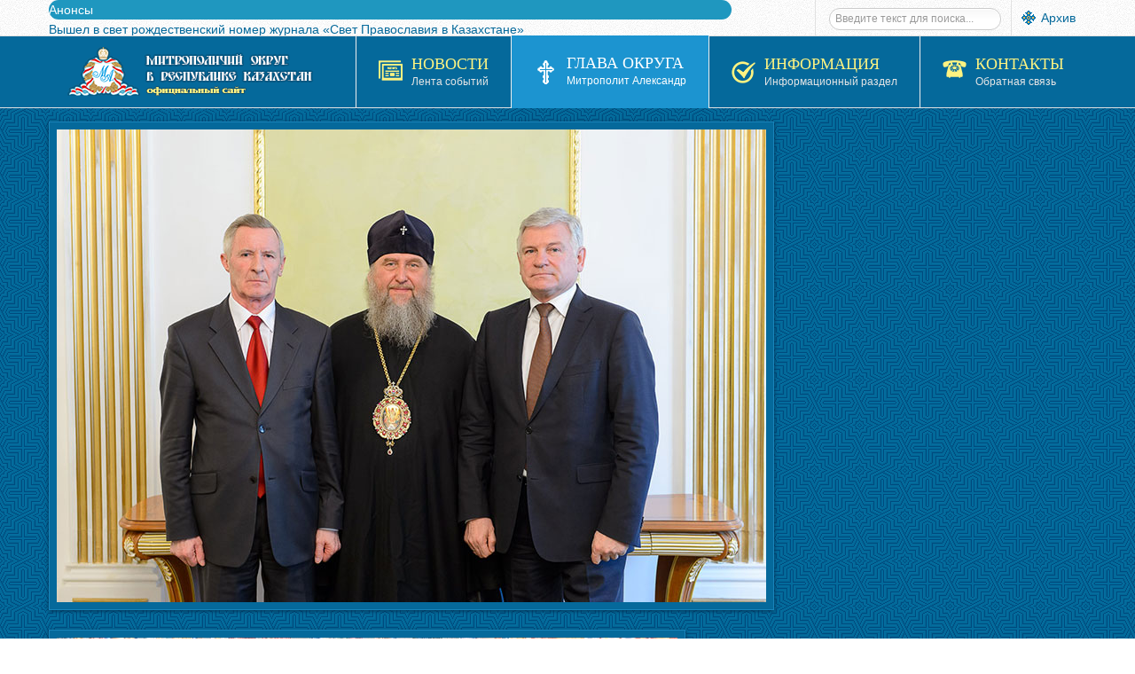

--- FILE ---
content_type: text/html; charset=utf-8
request_url: https://www.mitropolia.kz/archbishop/worship/2229-v-den-pamyati-prepodobnoj-marii-egipetskoj-mitropolit-aleksandr-vozglavil-sluzhenie-liturgii-prezhdeosvyashchennykh-darov-v-adriano-natalievskom-khrame-poselka-otegen-batyr.html
body_size: 21825
content:


<!DOCTYPE html>
<html lang="ru-ru">
<head>
	<base href="https://www.mitropolia.kz/archbishop/worship/2229-v-den-pamyati-prepodobnoj-marii-egipetskoj-mitropolit-aleksandr-vozglavil-sluzhenie-liturgii-prezhdeosvyashchennykh-darov-v-adriano-natalievskom-khrame-poselka-otegen-batyr.html" />
	<meta http-equiv="content-type" content="text/html; charset=utf-8" />
	<meta name="keywords" content="проповедь, служба, богослужение, литургия, лития, панихида, освящение, причастие, исповедь" />
	<meta name="rights" content="mitropolia.kz © Официальный сайт Митрополичего округа в Республике Казахстан" />
	<meta name="author" content="Super User" />
	<meta name="description" content="Митрополит Александр: Богослужения" />
	<meta name="generator" content="Православие в Казахстане. Официальный сайт." />
	<title>В день памяти преподобной Марии Египетской митрополит Александр возглавил служение Литургии Преждеосвященных Даров в Адриано-Наталиевском храме поселка Отеген батыр</title>
	<link href="/templates/sj_vinda/favicon.ico" rel="shortcut icon" type="image/vnd.microsoft.icon" />
	<link href="/plugins/system/yt/includes/site/css/style.css" rel="stylesheet" type="text/css" />
	<link href="/media/plg_content_mavikthumbnails/highslide/highslide.css" rel="stylesheet" type="text/css" />
	<link href="/media/sigplus/css/sigplus.min.css?v=d787ad0389f43a08dae83bd6e00966e5" rel="stylesheet" type="text/css" />
	<link href="https://cdnjs.cloudflare.com/ajax/libs/fancybox/3.5.7/jquery.fancybox.min.css" rel="stylesheet" type="text/css" />
	<link href="/media/sigplus/engines/captionplus/css/captionplus.min.css?v=f922dc921df4f555de31b0e37cb17008" rel="stylesheet" type="text/css" />
	<link href="/media/system/css/modal.css?3b9b64fec9a86efcaa7c6cad5809235a" rel="stylesheet" type="text/css" />
	<link href="/plugins/system/jce/css/content.css?badb4208be409b1335b815dde676300e" rel="stylesheet" type="text/css" />
	<link href="/templates/system/css/general.css" rel="stylesheet" type="text/css" />
	<link href="/templates/system/css/system.css" rel="stylesheet" type="text/css" />
	<link href="/templates/sj_vinda/asset/bootstrap/css/bootstrap.css" rel="stylesheet" type="text/css" />
	<link href="/templates/sj_vinda/asset/fonts/awesome/css/font-awesome.css" rel="stylesheet" type="text/css" />
	<link href="/templates/sj_vinda/asset/fonts/socialico/font-socialico.css" rel="stylesheet" type="text/css" />
	<link href="/templates/sj_vinda/css/template-blue.css" rel="stylesheet" type="text/css" />
	<link href="/templates/sj_vinda/css/bonus-page.css" rel="stylesheet" type="text/css" />
	<link href="/templates/sj_vinda/css/your_css.css" rel="stylesheet" type="text/css" />
	<link href="/templates/sj_vinda/css/pattern.css" rel="stylesheet" type="text/css" />
	<link href="/templates/sj_vinda/asset/bootstrap/css/responsive.css" rel="stylesheet" type="text/css" />
	<link href="/templates/sj_vinda/css/responsive.css" rel="stylesheet" type="text/css" />
	<link href="https://fonts.googleapis.com/css?family=Philosopher" rel="stylesheet" type="text/css" />
	<link href="https://mitropolia.kz/modules/mod_news_pro_gk5/interface/css/style.css" rel="stylesheet" type="text/css" />
	<link href="https://mitropolia.kz/modules/mod_highlighter_gk5/interface/css/style.css" rel="stylesheet" type="text/css" />
	<style type="text/css">
a.thumbnail {display: inline-block; zoom: 1; *display: inline;}#sigplus_1001 a.sigplus-image > img {
border:1px solid #cccccc !important;
padding:5px !important;
width:88px;
height:88px;
}

		#yt_menuposition #meganavigator ul.subnavi {
			position: static;
			left: auto;
			right: auto;
			box-shadow: none;
			background:transparent;
			border:none;
		}
		
		#meganavigator ul.subnavi>li {
			margin-left: 0;
		}
		
		#meganavigator ul.subnavi>li.first {
			margin-top: 0;
		}
	body.sj_vinda{font-size:14px}body.sj_vinda{font-family:arial,sans-serif;}  h3.modtitle, .page-header,.item-title,.carousel-caption h4, .wellcomesj a.readmore{font-family:Philosopher, serif !important}
body.sj_vinda{
	background-color:#ffffff ;
	color:#4C4C4C ;
}

body a{
	color:#05699b ;
}
#yt_header{background-color:#ffffff ;}
#yt_footer{background-color:#05699b ;}
#yt_spotlight6{background-color:#05699b ;}

#gkHighlighterGK5-0 .gkHighlighterInterface span.text { color: #ffffff; } #gkHighlighterGK5-0 .gkHighlighterInterface { background-color: #1f97bf; border-radius: 26px; -moz-border-radius: 26px; -webkit-border-radius: 26px; }
	</style>
	<script type="application/json" class="joomla-script-options new">{"csrf.token":"6590b6a702ca1c6c631a2dd27c15825a","system.paths":{"root":"","base":""}}</script>
	<script src="/plugins/system/yt/includes/admin/js/jquery.min.js" type="text/javascript"></script>
	<script src="/plugins/system/yt/includes/admin/js/jquery-noconflict.js" type="text/javascript"></script>
	<script src="/media/plg_content_mavikthumbnails/highslide/highslide-with-gallery.packed.js" type="text/javascript"></script>
	<script src="/media/sigplus/js/initialization.min.js?v=ff9209edd7aaded4585815a2ef79c266" defer="defer" type="text/javascript"></script>
	<script src="/media/jui/js/jquery.min.js?3b9b64fec9a86efcaa7c6cad5809235a" type="text/javascript"></script>
	<script src="/media/jui/js/jquery-noconflict.js?3b9b64fec9a86efcaa7c6cad5809235a" type="text/javascript"></script>
	<script src="/media/jui/js/jquery-migrate.min.js?3b9b64fec9a86efcaa7c6cad5809235a" type="text/javascript"></script>
	<script src="https://cdnjs.cloudflare.com/ajax/libs/fancybox/3.5.7/jquery.fancybox.min.js" defer="defer" type="text/javascript"></script>
	<script src="/media/sigplus/engines/fancybox3/js/fancybox3.lang.min.js?v=6c5f0fd50cf774f6a8a9ff4e97e5764b" defer="defer" type="text/javascript"></script>
	<script src="/media/sigplus/engines/captionplus/js/captionplus.min.js?v=4276349473fd1ad57cc1605fe3670ca0" defer="defer" type="text/javascript"></script>
	<script src="/media/system/js/mootools-core.js?3b9b64fec9a86efcaa7c6cad5809235a" type="text/javascript"></script>
	<script src="/media/system/js/core.js?3b9b64fec9a86efcaa7c6cad5809235a" type="text/javascript"></script>
	<script src="/media/system/js/mootools-more.js?3b9b64fec9a86efcaa7c6cad5809235a" type="text/javascript"></script>
	<script src="/media/system/js/modal.js?3b9b64fec9a86efcaa7c6cad5809235a" type="text/javascript"></script>
	<script src="/media/jui/js/bootstrap.min.js?3b9b64fec9a86efcaa7c6cad5809235a" type="text/javascript"></script>
	<script src="https://mitropolia.kz/templates/sj_vinda/js/keepmenu.js" type="text/javascript"></script>
	<script src="https://mitropolia.kz/templates/sj_vinda/js/yt-script.js" type="text/javascript"></script>
	<script src="https://mitropolia.kz/templates/sj_vinda/js/prettify.js" type="text/javascript"></script>
	<script src="https://mitropolia.kz/templates/sj_vinda/js/yt-extend.js" type="text/javascript"></script>
	<script src="https://mitropolia.kz/templates/sj_vinda/menusys/class/common/js/jquery.easing.1.3.js" type="text/javascript"></script>
	<script src="https://mitropolia.kz/templates/sj_vinda/menusys/class/mega/assets/jquery.megamenu.js" type="text/javascript"></script>
	<script src="https://mitropolia.kz/modules/mod_news_pro_gk5/interface/scripts/engine.jquery.js" type="text/javascript"></script>
	<!--[if lt IE 9]><script src="/media/system/js/html5fallback.js?3b9b64fec9a86efcaa7c6cad5809235a" type="text/javascript"></script><![endif]-->
	<script src="https://mitropolia.kz/modules/mod_highlighter_gk5/interface/scripts/engine.mootools.js" type="text/javascript"></script>
	<script type="text/javascript">

           hs.graphicsDir = "/media/plg_content_mavikthumbnails/highslide/graphics/";
            hs.align = "center";
            hs.outlineType = "rounded-white";
            hs.numberPosition = "caption";
            hs.dimmingOpacity = 0.75;
            hs.showCredits = false;
            hs.transitions = ["expand", "crossfade"];
        
            hs.addSlideshow({
               slideshowGroup: "com_content_article_2229",
               interval: 3000,
               repeat: false,
               useControls: true,
               fixedControls: true,
               overlayOptions: {
                  opacity: .6,
                  position: "midle center",
                  hideOnMouseOut: true
               },
               thumbstrip: {
                   position: "bottom center",
		   mode: "horizontal",
		   relativeTo: "viewport"
               }
            });
        document.addEventListener("DOMContentLoaded", function () {
__sigplusInitialize("sigplus_1001");
__sigplusCaption("sigplus_1001", null, "{$text} ({$current}\/{$total})");
jQuery("#sigplus_1001 a.sigplus-image").attr("data-fancybox", "sigplus_1001").fancybox(jQuery.extend({caption: function(instance,item) {return jQuery(this).data("summary") || "";},afterShow: function(instance,current) {var src = current.opts.$orig.data("download");if (src)jQuery("[data-fancybox-download]").attr("href",src);}},{"loop":false,"protect":false,"slideShow":false,"lang":"ru","buttons":{"0":"zoom","1":"download","2":"slideShow","3":"fullScreen","4":"thumbs","5":"close"}}));
CaptionPlus.bind(document.querySelector("#sigplus_1001 ul"), {"download":false,"overlay":true,"position":"bottom","visibility":"mouseover"});
}, false);
		jQuery(function($) {
			SqueezeBox.initialize({});
			initSqueezeBox();
			$(document).on('subform-row-add', initSqueezeBox);

			function initSqueezeBox(event, container)
			{
				SqueezeBox.assign($(container || document).find('a.modal').get(), {
					parse: 'rel'
				});
			}
		});

		window.jModalClose = function () {
			SqueezeBox.close();
		};

		// Add extra modal close functionality for tinyMCE-based editors
		document.onreadystatechange = function () {
			if (document.readyState == 'interactive' && typeof tinyMCE != 'undefined' && tinyMCE)
			{
				if (typeof window.jModalClose_no_tinyMCE === 'undefined')
				{
					window.jModalClose_no_tinyMCE = typeof(jModalClose) == 'function'  ?  jModalClose  :  false;

					jModalClose = function () {
						if (window.jModalClose_no_tinyMCE) window.jModalClose_no_tinyMCE.apply(this, arguments);
						tinyMCE.activeEditor.windowManager.close();
					};
				}

				if (typeof window.SqueezeBoxClose_no_tinyMCE === 'undefined')
				{
					if (typeof(SqueezeBox) == 'undefined')  SqueezeBox = {};
					window.SqueezeBoxClose_no_tinyMCE = typeof(SqueezeBox.close) == 'function'  ?  SqueezeBox.close  :  false;

					SqueezeBox.close = function () {
						if (window.SqueezeBoxClose_no_tinyMCE)  window.SqueezeBoxClose_no_tinyMCE.apply(this, arguments);
						tinyMCE.activeEditor.windowManager.close();
					};
				}
			}
		};
		
	</script>
	<meta property="og:image" content="https://mitropolia.kz/cache/preview/d181ed8e01b1ec9ef498d4726c0a13e4.jpg" />
	<meta property="og:image:width" content="800" />
	<meta property="og:image:height" content="533" />
	<script type="text/javascript">
	var TMPL_NAME = "sj_vinda";
	var TMPL_COOKIE = ["direction","fontSize","fontName","templateColor","bgcolor","linkcolor","textcolor","header-bgimage","header-bgcolor","spotlight6-bgcolor","footer-bgcolor","footer-bgimage","templateLayout","menustyle","googleWebFont","activeNotice"];

	function MobileRedirectUrl(){
	  window.location.href = document.getElementById("yt-mobilemenu").value;
	}
</script>
	<script type="text/javascript">
	window.addEvent("domready", function(){
	if (typeof jQuery != "undefined" && typeof MooTools != "undefined" ) {
	Element.implement({
	hide: function(how, mode){
	return this;
	}
	});
	}
	});
	</script>

	    <meta name="HandheldFriendly" content="true"/>
	<meta name="format-detection" content="telephone=no">
	 <!-- META FOR IOS & HANDHELD -->
		<meta name="viewport" content="width=device-width, initial-scale=1.0, maximum-scale=1.0, user-scalable=no"/>
	    <meta http-equiv="content-type" content="text/html; charset=utf-8" />
    <!-- Suport IE8: media query, html5 -->
<!--[ if lt IE 9]>
<script src="https://mitropolia.kz/templates/sj_vinda/js/respond.min.js" type="text/javascript"></script>
<script src="https://mitropolia.kz/templates/sj_vinda/js/modernizr.min.js" type="text/javascript"></script>
<script src="http://html5shiv.googlecode.com/svn/trunk/html5.js"> </ script>
<[endif] -->

	<!--For param enableGoogleAnalytics-->
	<script type="text/javascript">
        var _gaq = _gaq || [];
        _gaq.push(["_setAccount", "UA-96847331-1"]);
        _gaq.push(["_trackPageview"]);
        (function() {
        var ga = document.createElement("script"); ga.type = "text/javascript"; ga.async = true;
        ga.src = ("https:" == document.location.protocol ? "https://ssl" : "http://www") + ".google-analytics.com/ga.js";
        var s = document.getElementsByTagName("script")[0]; s.parentNode.insertBefore(ga, s);
        })();
    </script>
</head>
<body id="bd" class="com_content view-article blue  sj_vinda layout_main-right-home  yt-jv3" onLoad="prettyPrint()">
	
	<section id="yt_wrapper">
		<a id="top" name="scroll-to-top"></a>
		<header id="yt_header" class="block">						<div class="yt-main">
							<div class="yt-main-in1 container">
								<div class="yt-main-in2 row-fluid">
										<div id="top1" class="span8 first" data-tablet="span6">
				<div class="gkHighlighterGK5" id="gkHighlighterGK5-0" data-config="{'animationType':'slidesLayer','animationSpeed':'100','animationInterval':'5000','animationFun':'Fx.Transitions.linear','mouseover':'true'}">
        <div class="gkHighlighterInterface" data-pos="left">
                <span class="text">Анонсы</span>
                    </div>
        <div class="gkHighlighterWrapper">
    	<div class="gkHighlighterWrapperSub">
                                                    	<div class="gkHighlighterItem"><span><a href="/news/ads/13761-vyshel-v-svet-rozhdestvenskij-nomer-zhurnala-svet-pravoslaviya-v-kazakhstane-3.html"><span>Вышел в свет рождественский номер журнала «Свет Православия в Казахстане»</span></a></span></div>
                                                            	<div class="gkHighlighterItem"><span><a href="/news/ads/13743-pryamaya-translyatsiya-nochnoj-rozhdestvenskoj-liturgii-iz-kazanskogo-sobora-alma-aty-video.html"><span>Прямая трансляция ночной Рождественской Литургии из Казанского собора Алма-Аты (ВИДЕО)</span></a></span></div>
                                                            	<div class="gkHighlighterItem"><span><a href="/news/ads/13740-pryamaya-translyatsiya-nochnogo-rozhdestvenskogo-bogosluzheniya-iz-voznesenskogo-kafedralnogo-sobora-alma-aty-video.html"><span>Прямая трансляция ночного Рождественского богослужения из Вознесенского кафедрального собора Алма</span></a></span></div>
                                                            	<div class="gkHighlighterItem"><span><a href="/news/ads/13738-v-alma-ate-sostoitsya-prazdnichnyj-kontsert-khristos-rozhdaetsya-slavite.html"><span>В Алма-Ате состоится праздничный концерт «Христос рождается, славите!»</span></a></span></div>
                                                            	<div class="gkHighlighterItem"><span><a href="/news/ads/13595-vyshel-v-svet-desyatyj-nomer-zhurnala-svet-pravoslaviya-v-kazakhstane-3.html"><span>Вышел в свет десятый номер журнала «Свет Православия в Казахстане»</span></a></span></div>
                                        </div>
    </div>
</div>

		</div>
				<div id="top2" class="span4" data-tablet="span6">
				

<p><span style="background-image: url('/images/menu_image/oldsite.png'); background-repeat: no-repeat; background-position: 0 1px; padding: 1px 1px 0 22px;"><a href="https://pritvor.kz/" target="_blank" rel="noopener noreferrer" title="Архив сайта">Архив</a></span></p>
<div class="search my-top2">
	<form action="/archbishop/worship.html" method="post" class="form-inline" role="search">
		<label for="mod-search-searchword291" class="element-invisible"></label> <input name="searchword" id="mod-search-searchword291" maxlength="200"  class="inputbox search-query input-medium" type="search" placeholder="Введите текст для поиска..." />		<input type="hidden" name="task" value="search" />
		<input type="hidden" name="option" value="com_search" />
		<input type="hidden" name="Itemid" value="361" />
	</form>
</div>

		</div>
										</div>
							</div>
						</div>
                    </header>			<section id="yt_menuwrap" class="block">						<div class="yt-main">
							<div class="yt-main-in1 container">
								<div class="yt-main-in2 row-fluid">
										<div id="yt_logoposition" class="logo-wrap" data-tablet="span4">
			  
			<a href="/index.php" title="Митрополичий округ в Республике Казахстан">
				<img alt="Митрополичий округ в Республике Казахстан" src="https://mitropolia.kz/images/menu_image/logo.png"/>
			</a>
                </div>
				<div id="yt_menuposition" class="span12">
			<ul id="meganavigator" class="navi"><li class="level1 first havechild ">
	<a title="Новости" class="level1 first havechild showicon showdesc  item-link" href="/news.html"><span class="menu-icon">
									<img src="/images/menu_image/icon_my06.png" alt="" />
				</span><span class="menu-title-desc"><span class="menu-title">Новости</span><span class="menu-desc">Лента событий</span></span></a>	
			<!-- open mega-content div -->
		<div class="level2 menu mega-content" >
			
			<div class="mega-content-inner" style="width:800px">
			
									<div class="mega-col first more" style="width:33%;">
						<ul class="subnavi level2"><li class="level2 first havechild ">
	<a title="Сегодня" class="level2 first havechild showicon showdesc  item-link" href="https://www.mitropolia.kz/news/today.html"><span class="menu-icon">
									<img src="/images/menu_image/icon_my16.png" alt="" />
				</span><span class="menu-title-desc"><span class="menu-title">Сегодня</span><span class="menu-desc">Православный календарь</span></span></a>	
			<!-- open mega-content div -->
		<div class="level3 menu mega-content" >
			
			<div class="mega-content-inner" >
			
									<div class="mega-col first one" >
						<ul class="subnavi level3"><li class="level3 first ">
	<a title="Евангелие дня" class="level3 first showicon showdesc  item-link" href="/news/today/gospel.html"><span class="menu-icon">
									<img src="/images/menu_image/icon_my32.png" alt="" />
				</span><span class="menu-title-desc"><span class="menu-title">Евангелие дня</span><span class="menu-desc">Чтение Евангелия</span></span></a>	
	</li>

</ul>					</div>
				
			</div>
		</div>
		</li>

<li class="level2 ">
	<a title="Церковь" class="level2 showicon showdesc  item-link" href="/news/orthodoxy.html"><span class="menu-icon">
									<img src="/images/menu_image/icon_my42.png" alt="" />
				</span><span class="menu-title-desc"><span class="menu-title">Церковь</span><span class="menu-desc">Новости Церкви</span></span></a>	
	</li>

<li class="level2 havechild ">
	<a title="Патриарх Кирилл" class="level2 havechild showicon showdesc  item-link" href="/news/patriarch.html"><span class="menu-icon">
									<img src="/images/menu_image/icon_my51.png" alt="" />
				</span><span class="menu-title-desc"><span class="menu-title">Патриарх Кирилл</span><span class="menu-desc">Служение и деятельность</span></span></a>	
			<!-- open mega-content div -->
		<div class="level3 menu mega-content" >
			
			<div class="mega-content-inner" >
			
									<div class="mega-col first one" >
						<ul class="subnavi level3"><li class="level3 first ">
	<a title="Биография" class="level3 first showicon showdesc  item-link" href="/news/patriarch/kirill-patriarkh-moskovskij-i-vseya-rusi.html"><span class="menu-icon">
									<img src="/images/menu_image/icon_my31.png" alt="" />
				</span><span class="menu-title-desc"><span class="menu-title">Биография</span><span class="menu-desc">Общая информация</span></span></a>	
	</li>

</ul>					</div>
				
			</div>
		</div>
		</li>

<li class="level2 ">
	<a title="Слово патриарха" class="level2 showicon showdesc  item-link" href="/news/say.html"><span class="menu-icon">
									<img src="/images/menu_image/icon_my11.png" alt="" />
				</span><span class="menu-title-desc"><span class="menu-title">Слово патриарха</span><span class="menu-desc">Послания и проповеди</span></span></a>	
	</li>

<li class="level2 havechild ">
	<a title="Митрополия" class="level2 havechild showicon showdesc  item-link" href="/news/mitropolia.html"><span class="menu-icon">
									<img src="/images/menu_image/icon_my56.png" alt="" />
				</span><span class="menu-title-desc"><span class="menu-title">Митрополия</span><span class="menu-desc">Новости округа</span></span></a>	
			<!-- open mega-content div -->
		<div class="level3 menu mega-content" >
			
			<div class="mega-content-inner" >
			
									<div class="mega-col first one" >
						<ul class="subnavi level3"><li class="level3 first ">
	<a title="Феодоровская икона" class="level3 first showicon showdesc  item-link" href="/news/mitropolia/feodorovskaya.html"><span class="menu-icon">
									<img src="/images/menu_image/icon_my64.png" alt="" />
				</span><span class="menu-title-desc"><span class="menu-title">Феодоровская икона</span><span class="menu-desc">Принесение в Казахстан</span></span></a>	
	</li>

<li class="level3 ">
	<a title="Курская икона" class="level3 showicon showdesc  item-link" href="/news/mitropolia/kurskaya.html"><span class="menu-icon">
									<img src="/images/menu_image/icon_my64.png" alt="" />
				</span><span class="menu-title-desc"><span class="menu-title">Курская икона</span><span class="menu-desc">Принесение в Казахстан</span></span></a>	
	</li>

<li class="level3 ">
	<a title="In English " class="level3 showicon showdesc  item-link" href="/news/mitropolia/en.html"><span class="menu-icon">
									<img src="/images/menu_image/icon_my33.png" alt="" />
				</span><span class="menu-title-desc"><span class="menu-title">In English </span><span class="menu-desc">Новости на английском языке</span></span></a>	
	</li>

<li class="level3 last ">
	<a title="Қазақ тілінде " class="level3 last showicon showdesc  item-link" href="/news/mitropolia/kz.html"><span class="menu-icon">
									<img src="/images/menu_image/icon_my33.png" alt="" />
				</span><span class="menu-title-desc"><span class="menu-title">Қазақ тілінде </span><span class="menu-desc">Новости на казахском языке</span></span></a>	
	</li>

</ul>					</div>
				
			</div>
		</div>
		</li>

<li class="level2 last havechild ">
	<a title="Новости епархий" class="level2 last havechild showicon showdesc  item-link" href="/news/eparchy.html"><span class="menu-icon">
									<img src="/images/menu_image/icon_my10.png" alt="" />
				</span><span class="menu-title-desc"><span class="menu-title">Новости епархий</span><span class="menu-desc">Епархиальные события</span></span></a>	
			<!-- open mega-content div -->
		<div class="level3 menu mega-content" >
			
			<div class="mega-content-inner" >
			
									<div class="mega-col first one" >
						<ul class="subnavi level3"><li class="level3 first ">
	<a title="Служение архиереев" class="level3 first showicon showdesc  item-link" href="/news/eparchy/bishops.html"><span class="menu-icon">
									<img src="/images/menu_image/icon_my65.png" alt="" />
				</span><span class="menu-title-desc"><span class="menu-title">Служение архиереев</span><span class="menu-desc">Служение и деятельность</span></span></a>	
	</li>

<li class="level3 last ">
	<a title="Собрания" class="level3 last showicon showdesc  item-link" href="/news/eparchy/official.html"><span class="menu-icon">
									<img src="/images/menu_image/icon_my68.png" alt="" />
				</span><span class="menu-title-desc"><span class="menu-title">Собрания</span><span class="menu-desc">Официальные события</span></span></a>	
	</li>

</ul>					</div>
				
			</div>
		</div>
		</li>

</ul>					</div>
									<div class="mega-col more" style="width:33%;">
						<ul class="subnavi level2"><li class="level2 first ">
	<a title="Анонсы" class="level2 first showicon showdesc  item-link" href="/news/ads.html"><span class="menu-icon">
									<img src="/images/menu_image/icon_my15.png" alt="" />
				</span><span class="menu-title-desc"><span class="menu-title">Анонсы</span><span class="menu-desc">Объявления и анонсы</span></span></a>	
	</li>

<li class="level2 ">
	<a title="Церковь и Общество" class="level2 showicon showdesc  item-link" href="/news/society.html"><span class="menu-icon">
									<img src="/images/menu_image/icon_my54.png" alt="" />
				</span><span class="menu-title-desc"><span class="menu-title">Церковь и Общество</span><span class="menu-desc">Акции и мероприятия</span></span></a>	
	</li>

<li class="level2 ">
	<a title="Видео" class="level2 showicon showdesc  item-link" href="/news/video.html"><span class="menu-icon">
									<img src="/images/menu_image/icon_my14.png" alt="" />
				</span><span class="menu-title-desc"><span class="menu-title">Видео</span><span class="menu-desc">Новости и репортажи</span></span></a>	
	</li>

<li class="level2 ">
	<a title="Паломничества" class="level2 showicon showdesc  item-link" href="/news/pilgrimage.html"><span class="menu-icon">
									<img src="/images/menu_image/icon_my57.png" alt="" />
				</span><span class="menu-title-desc"><span class="menu-title">Паломничества</span><span class="menu-desc">Паломнические поездки</span></span></a>	
	</li>

<li class="level2 ">
	<a title="Культура и искусство" class="level2 showicon showdesc  item-link" href="/news/culture.html"><span class="menu-icon">
									<img src="/images/menu_image/icon_my60.png" alt="" />
				</span><span class="menu-title-desc"><span class="menu-title">Культура и искусство</span><span class="menu-desc">Концерты, выставки</span></span></a>	
	</li>

<li class="level2 last ">
	<a title="Социальное служение" class="level2 last showicon showdesc  item-link" href="/news/charity.html"><span class="menu-icon">
									<img src="/images/menu_image/icon_my58.png" alt="" />
				</span><span class="menu-title-desc"><span class="menu-title">Социальное служение</span><span class="menu-desc">Социальная деятельность</span></span></a>	
	</li>

</ul>					</div>
									<div class="mega-col last more" style="width:33%;">
						<ul class="subnavi level2"><li class="level2 first ">
	<a title="Образование" class="level2 first showicon showdesc  item-link" href="/news/education.html"><span class="menu-icon">
									<img src="/images/menu_image/icon_my52.png" alt="" />
				</span><span class="menu-title-desc"><span class="menu-title">Образование</span><span class="menu-desc">Наука и образование</span></span></a>	
	</li>

<li class="level2 ">
	<a title="Церковь и Государство" class="level2 showicon showdesc  item-link" href="/news/polity.html"><span class="menu-icon">
									<img src="/images/menu_image/icon_my48.png" alt="" />
				</span><span class="menu-title-desc"><span class="menu-title">Церковь и Государство</span><span class="menu-desc">Встречи и мероприятия</span></span></a>	
	</li>

<li class="level2 ">
	<a title="Страны" class="level2 showicon showdesc  item-link" href="/news/international.html"><span class="menu-icon">
									<img src="/images/menu_image/icon_my08.png" alt="" />
				</span><span class="menu-title-desc"><span class="menu-title">Страны</span><span class="menu-desc">Международные отношения</span></span></a>	
	</li>

<li class="level2 ">
	<a title="Конфессии" class="level2 showicon showdesc  item-link" href="/news/religion.html"><span class="menu-icon">
									<img src="/images/menu_image/icon_my49.png" alt="" />
				</span><span class="menu-title-desc"><span class="menu-title">Конфессии</span><span class="menu-desc">Межрелигиозный диалог</span></span></a>	
	</li>

<li class="level2 last ">
	<a title="Молодёжное служение" class="level2 last showicon showdesc  item-link" href="/news/youth.html"><span class="menu-icon">
									<img src="/images/menu_image/icon_my59.png" alt="" />
				</span><span class="menu-title-desc"><span class="menu-title">Молодёжное служение</span><span class="menu-desc">Дети и молодёжь</span></span></a>	
	</li>

</ul>					</div>
				
			</div>
		</div>
		</li>

<li class="active level1 havechild ">
	<a title="Глава Округа" class="active level1 havechild showicon showdesc  item-link" href="/archbishop.html"><span class="menu-icon">
									<img src="/images/menu_image/icon_my01.png" alt="" />
				</span><span class="menu-title-desc"><span class="menu-title">Глава Округа</span><span class="menu-desc">Митрополит Александр</span></span></a>	
			<!-- open mega-content div -->
		<div class="level2 menu mega-content" >
			
			<div class="mega-content-inner" >
			
									<div class="mega-col first one" >
						<ul class="subnavi level2"><li class="level2 first ">
	<a title="Биография" class="level2 first showicon showdesc  item-link" href="/archbishop/aleksandr-mitropolit-astanajskij-i-kazakhstanskij.html"><span class="menu-icon">
									<img src="/images/menu_image/icon_my31.png" alt="" />
				</span><span class="menu-title-desc"><span class="menu-title">Биография</span><span class="menu-desc">Общая информация</span></span></a>	
	</li>

<li class="active level2 ">
	<a title="Богослужения" class="active level2 showicon showdesc  item-link" href="/archbishop/worship.html"><span class="menu-icon">
									<img src="/images/menu_image/icon_my24.png" alt="" />
				</span><span class="menu-title-desc"><span class="menu-title">Богослужения</span><span class="menu-desc">Служение Архипастыря</span></span></a>	
	</li>

<li class="level2 ">
	<a title="Послания" class="level2 showicon showdesc  item-link" href="/archbishop/epistles.html"><span class="menu-icon">
									<img src="/images/menu_image/icon_my27.png" alt="" />
				</span><span class="menu-title-desc"><span class="menu-title">Послания</span><span class="menu-desc">Слово митрополита</span></span></a>	
	</li>

<li class="level2 ">
	<a title="Интервью" class="level2 showicon showdesc  item-link" href="/archbishop/speech.html"><span class="menu-icon">
									<img src="/images/menu_image/icon_my45.png" alt="" />
				</span><span class="menu-title-desc"><span class="menu-title">Интервью</span><span class="menu-desc">Выступления и доклады</span></span></a>	
	</li>

<li class="level2 last ">
	<a title="Статьи" class="level2 last showicon showdesc  item-link" href="/archbishop/article.html"><span class="menu-icon">
									<img src="/images/menu_image/icon_my13.png" alt="" />
				</span><span class="menu-title-desc"><span class="menu-title">Статьи</span><span class="menu-desc">Издания и публикации</span></span></a>	
	</li>

</ul>					</div>
				
			</div>
		</div>
		</li>

<li class="level1 havechild ">
	<div title="Информация" class="level1 havechild showicon showdesc  item-link separator"><span class="menu-icon">
									<img src="/images/menu_image/icon_my07.png" alt="" />
				</span><span class="menu-title-desc"><span class="menu-title">Информация</span><span class="menu-desc">Информационный раздел</span></span></div>	
			<!-- open mega-content div -->
		<div class="level2 menu mega-content" >
			
			<div class="mega-content-inner" >
			
									<div class="mega-col first one" >
						<ul class="subnavi level2"><li class="level2 first havechild ">
	<a title="Святыни" class="level2 first havechild showicon showdesc  item-link" href="/info/shrines.html"><span class="menu-icon">
									<img src="/images/menu_image/icon_my64.png" alt="" />
				</span><span class="menu-title-desc"><span class="menu-title">Святыни</span><span class="menu-desc">Святыни и святые</span></span></a>	
			<!-- open mega-content div -->
		<div class="level3 menu mega-content" >
			
			<div class="mega-content-inner" >
			
									<div class="mega-col first one" >
						<ul class="subnavi level3"><li class="level3 first ">
	<a title="Иконы" class="level3 first showicon showdesc  item-link" href="/info/shrines/icon.html"><span class="menu-icon">
									<img src="/images/menu_image/icon_my28.png" alt="" />
				</span><span class="menu-title-desc"><span class="menu-title">Иконы</span><span class="menu-desc">Чтимые Иконы</span></span></a>	
	</li>

<li class="level3 ">
	<a title="Мощи" class="level3 showicon showdesc  item-link" href="/info/shrines/relics.html"><span class="menu-icon">
									<img src="/images/menu_image/icon_my66.png" alt="" />
				</span><span class="menu-title-desc"><span class="menu-title">Мощи</span><span class="menu-desc">Мощи Святых</span></span></a>	
	</li>

<li class="level3 havechild ">
	<a title="Святые" class="level3 havechild showicon showdesc  item-link" href="/info/shrines/saints.html"><span class="menu-icon">
									<img src="/images/menu_image/icon_my29.png" alt="" />
				</span><span class="menu-title-desc"><span class="menu-title">Святые</span><span class="menu-desc">Казахстанские святые</span></span></a>	
			<!-- open mega-content div -->
		<div class="level4 menu mega-content" >
			
			<div class="mega-content-inner" >
			
									<div class="mega-col first one" >
						<ul class="subnavi level4"><li class="level4 first ">
	<a title="Духовное наследие" class="level4 first showicon showdesc  item-link" href="/info/shrines/saints/heritage.html"><span class="menu-icon">
									<img src="/images/menu_image/icon_my34.png" alt="" />
				</span><span class="menu-title-desc"><span class="menu-title">Духовное наследие</span><span class="menu-desc">Цитаты и наставления</span></span></a>	
	</li>

</ul>					</div>
				
			</div>
		</div>
		</li>

<li class="level3 last ">
	<a title=" Службы и акафисты" class="level3 last showicon showdesc  item-link" href="/info/shrines/celebration.html"><span class="menu-icon">
									<img src="/images/menu_image/icon_my41.png" alt="" />
				</span><span class="menu-title-desc"><span class="menu-title"> Службы и акафисты</span><span class="menu-desc">Богослужебные тексты</span></span></a>	
	</li>

</ul>					</div>
				
			</div>
		</div>
		</li>

<li class="level2 havechild ">
	<a title="Персоналии" class="level2 havechild showicon showdesc  item-link" href="/info/persons.html"><span class="menu-icon">
									<img src="/images/menu_image/icon_my30.png" alt="" />
				</span><span class="menu-title-desc"><span class="menu-title">Персоналии</span><span class="menu-desc">Биографии деятелей</span></span></a>	
			<!-- open mega-content div -->
		<div class="level3 menu mega-content" >
			
			<div class="mega-content-inner" >
			
									<div class="mega-col first one" >
						<ul class="subnavi level3"><li class="level3 first ">
	<a title="Епископат" class="level3 first showicon showdesc  item-link" href="/info/persons/episcopate.html"><span class="menu-icon">
									<img src="/images/menu_image/icon_my43.png" alt="" />
				</span><span class="menu-title-desc"><span class="menu-title">Епископат</span><span class="menu-desc">Биографии архиереев</span></span></a>	
	</li>

</ul>					</div>
				
			</div>
		</div>
		</li>

<li class="level2 havechild ">
	<div title="Организации" class="level2 havechild showicon showdesc  item-link separator"><span class="menu-icon">
									<img src="/images/menu_image/icon_my21.png" alt="" />
				</span><span class="menu-title-desc"><span class="menu-title">Организации</span><span class="menu-desc">Организации Митрополии</span></span></div>	
			<!-- open mega-content div -->
		<div class="level3 menu mega-content" >
			
			<div class="mega-content-inner" style="width:600px">
			
									<div class="mega-col first more" style="width:50%;">
						<ul class="subnavi level3"><li class="level3 first ">
	<a title="Астанайская епархия" class="level3 first showicon showdesc  item-link" href="/info/organizations/astana-almaty.html"><span class="menu-icon">
									<img src="/images/menu_image/icon_my18.png" alt="" />
				</span><span class="menu-title-desc"><span class="menu-title">Астанайская епархия</span><span class="menu-desc">Астанайская и Алматинская епархия</span></span></a>	
	</li>

<li class="level3 ">
	<a title="Отделы и организации" class="level3 showicon showdesc  item-link" href="/info/organizations/department-astana.html"><span class="menu-icon">
									<img src="/images/menu_image/icon_my63.png" alt="" />
				</span><span class="menu-title-desc"><span class="menu-title">Отделы и организации</span><span class="menu-desc">Астанайская  и Алматинская епархия</span></span></a>	
	</li>

<li class="level3 havechild ">
	<a title="Благочиния. Храмы епархии" class="level3 havechild showicon showdesc  item-link" href="/info/organizations/churches.html"><span class="menu-icon">
									<img src="/images/menu_image/icon_my26.png" alt="" />
				</span><span class="menu-title-desc"><span class="menu-title">Благочиния. Храмы епархии</span><span class="menu-desc">Астанайская и Алматинская епархия</span></span></a>	
			<!-- open mega-content div -->
		<div class="level4 menu mega-content" >
			
			<div class="mega-content-inner" style="width:500px">
			
									<div class="mega-col first more" style="width:50%;">
						<ul class="subnavi level4"><li class="level4 first havechild ">
	<a title="Алматинский" class="level4 first havechild showicon showdesc  item-link" href="/info/organizations/churches/almaty.html"><span class="menu-icon">
									<img src="/images/menu_image/icon_my26.png" alt="" />
				</span><span class="menu-title-desc"><span class="menu-title">Алматинский</span><span class="menu-desc">городской церковный округ</span></span></a>	
			<!-- open mega-content div -->
		<div class="level5 menu mega-content" >
			
			<div class="mega-content-inner" >
			
									<div class="mega-col first one" >
						<ul class="subnavi level5"><li class="level5 first ">
	<a title="Кафедральный собор" class="level5 first showicon showdesc  item-link" href="/info/organizations/churches/almaty/kafedralnyj-sobor-gorod-alma-ata.html"><span class="menu-icon">
									<img src="/images/menu_image/icon_my26.png" alt="" />
				</span><span class="menu-title-desc"><span class="menu-title">Кафедральный собор</span><span class="menu-desc">Храм Вознесения</span></span></a>	
	</li>

</ul>					</div>
				
			</div>
		</div>
		</li>

<li class="level4 havechild ">
	<a title="Астанайский" class="level4 havechild showicon showdesc  item-link" href="/info/organizations/churches/astana.html"><span class="menu-icon">
									<img src="/images/menu_image/icon_my26.png" alt="" />
				</span><span class="menu-title-desc"><span class="menu-title">Астанайский</span><span class="menu-desc">городской церковный округ</span></span></a>	
			<!-- open mega-content div -->
		<div class="level5 menu mega-content" >
			
			<div class="mega-content-inner" >
			
									<div class="mega-col first one" >
						<ul class="subnavi level5"><li class="level5 first ">
	<a title="Кафедральный собор" class="level5 first showicon showdesc  item-link" href="/info/organizations/churches/astana/kafedralnyj-sobor-gorod-astana.html"><span class="menu-icon">
									<img src="/images/menu_image/icon_my26.png" alt="" />
				</span><span class="menu-title-desc"><span class="menu-title">Кафедральный собор</span><span class="menu-desc">Храм Успения</span></span></a>	
	</li>

</ul>					</div>
				
			</div>
		</div>
		</li>

<li class="level4 ">
	<a title="Илийский" class="level4 showicon showdesc  item-link" href="/info/organizations/churches/ili.html"><span class="menu-icon">
									<img src="/images/menu_image/icon_my26.png" alt="" />
				</span><span class="menu-title-desc"><span class="menu-title">Илийский</span><span class="menu-desc">церковный округ</span></span></a>	
	</li>

<li class="level4 last ">
	<a title="Узун-Агашский" class="level4 last showicon showdesc  item-link" href="/info/organizations/churches/uzun-agash.html"><span class="menu-icon">
									<img src="/images/menu_image/icon_my26.png" alt="" />
				</span><span class="menu-title-desc"><span class="menu-title">Узун-Агашский</span><span class="menu-desc">церковный округ</span></span></a>	
	</li>

</ul>					</div>
									<div class="mega-col last more" style="width:50%;">
						<ul class="subnavi level4"><li class="level4 first ">
	<a title="Талгарский" class="level4 first showicon showdesc  item-link" href="/info/organizations/churches/issyk.html"><span class="menu-icon">
									<img src="/images/menu_image/icon_my26.png" alt="" />
				</span><span class="menu-title-desc"><span class="menu-title">Талгарский</span><span class="menu-desc">церковный округ</span></span></a>	
	</li>

<li class="level4 ">
	<a title="Жаркентский" class="level4 showicon showdesc  item-link" href="/info/organizations/churches/zharkent.html"><span class="menu-icon">
									<img src="/images/menu_image/icon_my26.png" alt="" />
				</span><span class="menu-title-desc"><span class="menu-title">Жаркентский</span><span class="menu-desc">церковный округ</span></span></a>	
	</li>

<li class="level4 last ">
	<a title="Талдыкорганское" class="level4 last showicon showdesc  item-link" href="/info/organizations/churches/taldykorgan.html"><span class="menu-icon">
									<img src="/images/menu_image/icon_my26.png" alt="" />
				</span><span class="menu-title-desc"><span class="menu-title">Талдыкорганское</span><span class="menu-desc">викариатство</span></span></a>	
	</li>

</ul>					</div>
				
			</div>
		</div>
		</li>

<li class="level3 last ">
	<a title="Духовная Семинария" class="level3 last showicon showdesc  item-link" href="/info/organizations/seminary.html"><span class="menu-icon">
									<img src="/images/menu_image/icon_my04.png" alt="" />
				</span><span class="menu-title-desc"><span class="menu-title">Духовная Семинария</span><span class="menu-desc">Астанайская и Алматинская епархия</span></span></a>	
	</li>

</ul>					</div>
									<div class="mega-col last more" style="width:50%;">
						<ul class="subnavi level3"><li class="level3 first havechild ">
	<a title="Епархии Митрополии" class="level3 first havechild showicon showdesc  item-link" href="/info/organizations/diocese.html"><span class="menu-icon">
									<img src="/images/menu_image/icon_my17.png" alt="" />
				</span><span class="menu-title-desc"><span class="menu-title">Епархии Митрополии</span><span class="menu-desc">Карта Епархий</span></span></a>	
			<!-- open mega-content div -->
		<div class="level4 menu mega-content" >
			
			<div class="mega-content-inner" >
			
									<div class="mega-col first one" >
						<ul class="subnavi level4"><li class="level4 first ">
	<a title="Актюбинская епархия" class="level4 first showicon showdesc  item-link" href="/info/organizations/diocese/aktobe.html"><span class="menu-icon">
									<img src="/images/menu_image/icon_my18.png" alt="" />
				</span><span class="menu-title-desc"><span class="menu-title">Актюбинская епархия</span><span class="menu-desc">Актюбинская епархия</span></span></a>	
	</li>

</ul>					</div>
				
			</div>
		</div>
		</li>

<li class="level3 ">
	<a title="Отделы и комиссии" class="level3 showicon showdesc  item-link" href="/info/organizations/department.html"><span class="menu-icon">
									<img src="/images/menu_image/icon_my63.png" alt="" />
				</span><span class="menu-title-desc"><span class="menu-title">Отделы и комиссии</span><span class="menu-desc">Митрополичий Округ</span></span></a>	
	</li>

<li class="level3 ">
	<a title="Монастыри" class="level3 showicon showdesc  item-link" href="/info/organizations/monasteries.html"><span class="menu-icon">
									<img src="/images/menu_image/icon_my67.png" alt="" />
				</span><span class="menu-title-desc"><span class="menu-title">Монастыри</span><span class="menu-desc">Митрополичий Округ</span></span></a>	
	</li>

<li class="level3 last ">
	<a title="Общественные организации" class="level3 last showicon showdesc  item-link" href="/info/organizations/public.html"><span class="menu-icon">
									<img src="/images/menu_image/icon_my23.png" alt="" />
				</span><span class="menu-title-desc"><span class="menu-title">Общественные организации</span><span class="menu-desc">Митрополичий округ</span></span></a>	
	</li>

</ul>					</div>
				
			</div>
		</div>
		</li>

<li class="level2 last havechild ">
	<a title="Православие-KZ" class="level2 last havechild showicon showdesc  item-link" href="/info/orthodoxy-kz.html"><span class="menu-icon">
									<img src="/images/menu_image/icon_my70.png" alt="" />
				</span><span class="menu-title-desc"><span class="menu-title">Православие-KZ</span><span class="menu-desc">Православные сайты</span></span></a>	
			<!-- open mega-content div -->
		<div class="level3 menu mega-content" >
			
			<div class="mega-content-inner" >
			
									<div class="mega-col first one" >
						<ul class="subnavi level3"><li class="level3 first ">
	<a title="Интернет-ресурсы" class="level3 first showicon showdesc  item-link" href="/info/orthodoxy-kz/orthodoxy.html"><span class="menu-icon">
									<img src="/images/menu_image/icon_my70.png" alt="" />
				</span><span class="menu-title-desc"><span class="menu-title">Интернет-ресурсы</span><span class="menu-desc">Рекомендуемые сайты</span></span></a>	
	</li>

</ul>					</div>
				
			</div>
		</div>
		</li>

</ul>					</div>
				
			</div>
		</div>
		</li>

<li class="level1 last havechild ">
	<div title="Контакты" class="level1 last havechild showicon showdesc  item-link separator"><span class="menu-icon">
									<img src="/images/menu_image/icon_my09.png" alt="" />
				</span><span class="menu-title-desc"><span class="menu-title">Контакты</span><span class="menu-desc">Обратная связь</span></span></div>	
			<!-- open mega-content div -->
		<div class="level2 menu mega-content" >
			
			<div class="mega-content-inner" >
			
									<div class="mega-col first one" >
						<ul class="subnavi level2"><li class="level2 first ">
	<a title="Вопрос священнику" class="level2 first showicon showdesc  item-link" href="/contacts/reply.html"><span class="menu-icon">
									<img src="/images/menu_image/icon_my44.png" alt="" />
				</span><span class="menu-title-desc"><span class="menu-title">Вопрос священнику</span><span class="menu-desc">Ответы на вопросы</span></span></a>	
	</li>

<li class="level2 ">
	<a title="Канцелярия" class="level2 showicon showdesc  item-link" href="/contacts/office.html"><span class="menu-icon">
									<img src="/images/menu_image/icon_my46.png" alt="" />
				</span><span class="menu-title-desc"><span class="menu-title">Канцелярия</span><span class="menu-desc">Отдел Информации</span></span></a>	
	</li>

<li class="level2 ">
	<a title="Вознесенский собор" class="level2 showicon showdesc  item-link" href="/contacts/cathedral.html"><span class="menu-icon">
									<img src="/images/menu_image/icon_my36.png" alt="" />
				</span><span class="menu-title-desc"><span class="menu-title">Вознесенский собор</span><span class="menu-desc">Ключарь храма</span></span></a>	
	</li>

<li class="level2 ">
	<a title="Духовная семинария " class="level2 showicon showdesc  item-link" href="/contacts/seminary.html"><span class="menu-icon">
									<img src="/images/menu_image/icon_my04.png" alt="" />
				</span><span class="menu-title-desc"><span class="menu-title">Духовная семинария </span><span class="menu-desc">Первый проректор</span></span></a>	
	</li>

<li class="level2 last ">
	<a title="Тех. администрация" class="level2 last showicon showdesc  item-link" href="/contacts/admin.html"><span class="menu-icon">
									<img src="/images/menu_image/icon_my47.png" alt="" />
				</span><span class="menu-title-desc"><span class="menu-title">Тех. администрация</span><span class="menu-desc">Техподдержка сайта</span></span></a>	
	</li>

</ul>					</div>
				
			</div>
		</div>
		</li>

</ul>	<script type="text/javascript">
		jQuery(function($){
            $('#meganavigator').megamenu({ 
            	'wrap':'#yt_menuwrap .container',
            	'easing': 'easeOutBounce',
				'speed': '10',
				'justify': 'left'
            });
	    });
	</script>
	<div id="yt-responivemenu" class="yt-resmenu menu-sidebar">
	<button class="btn btn-navbar yt-resmenu-sidebar" type="button">Menu	    <i class="icon-align-justify"></i>
    </button>
    <div id="yt_resmenu_sidebar">
        <ul class="nav resmenu">
	    <li><a title="Новости" href='/news.html'>Новости</a>            <ul class="nav">
            <li><a title="Сегодня" href='https://www.mitropolia.kz/news/today.html'>Сегодня</a>            <ul class="nav">
            <li><a title="Евангелие дня" href='/news/today/gospel.html'>Евангелие дня</a>        </li>
                </ul></li>
            <li><a title="Церковь" href='/news/orthodoxy.html'>Церковь</a>        </li>
        <li><a title="Патриарх Кирилл" href='/news/patriarch.html'>Патриарх Кирилл</a>            <ul class="nav">
            <li><a title="Биография" href='/news/patriarch/kirill-patriarkh-moskovskij-i-vseya-rusi.html'>Биография</a>        </li>
                </ul></li>
            <li><a title="Слово патриарха" href='/news/say.html'>Слово патриарха</a>        </li>
        <li><a title="Митрополия" href='/news/mitropolia.html'>Митрополия</a>            <ul class="nav">
            <li><a title="Феодоровская икона" href='/news/mitropolia/feodorovskaya.html'>Феодоровская икона</a>        </li>
        <li><a title="Курская икона" href='/news/mitropolia/kurskaya.html'>Курская икона</a>        </li>
        <li><a title="In English " href='/news/mitropolia/en.html'>In English </a>        </li>
        <li><a title="Қазақ тілінде " href='/news/mitropolia/kz.html'>Қазақ тілінде </a>        </li>
                </ul></li>
            <li><a title="Новости епархий" href='/news/eparchy.html'>Новости епархий</a>            <ul class="nav">
            <li><a title="Служение архиереев" href='/news/eparchy/bishops.html'>Служение архиереев</a>        </li>
        <li><a title="Собрания" href='/news/eparchy/official.html'>Собрания</a>        </li>
                </ul></li>
            <li><a title="Анонсы" href='/news/ads.html'>Анонсы</a>        </li>
        <li><a title="Церковь и Общество" href='/news/society.html'>Церковь и Общество</a>        </li>
        <li><a title="Видео" href='/news/video.html'>Видео</a>        </li>
        <li><a title="Паломничества" href='/news/pilgrimage.html'>Паломничества</a>        </li>
        <li><a title="Культура и искусство" href='/news/culture.html'>Культура и искусство</a>        </li>
        <li><a title="Социальное служение" href='/news/charity.html'>Социальное служение</a>        </li>
        <li><a title="Образование" href='/news/education.html'>Образование</a>        </li>
        <li><a title="Церковь и Государство" href='/news/polity.html'>Церковь и Государство</a>        </li>
        <li><a title="Страны" href='/news/international.html'>Страны</a>        </li>
        <li><a title="Конфессии" href='/news/religion.html'>Конфессии</a>        </li>
        <li><a title="Молодёжное служение" href='/news/youth.html'>Молодёжное служение</a>        </li>
                </ul></li>
            <li><a title="Глава Округа" href='/archbishop.html'class="active">Глава Округа</a>            <ul class="nav">
            <li><a title="Биография" href='/archbishop/aleksandr-mitropolit-astanajskij-i-kazakhstanskij.html'>Биография</a>        </li>
        <li><a title="Богослужения" href='/archbishop/worship.html'class="active">Богослужения</a>        </li>
        <li><a title="Послания" href='/archbishop/epistles.html'>Послания</a>        </li>
        <li><a title="Интервью" href='/archbishop/speech.html'>Интервью</a>        </li>
        <li><a title="Статьи" href='/archbishop/article.html'>Статьи</a>        </li>
                </ul></li>
            <li><a title="Информация" href="#1">Информация</a>            <ul class="nav">
            <li><a title="Святыни" href='/info/shrines.html'>Святыни</a>            <ul class="nav">
            <li><a title="Иконы" href='/info/shrines/icon.html'>Иконы</a>        </li>
        <li><a title="Мощи" href='/info/shrines/relics.html'>Мощи</a>        </li>
        <li><a title="Святые" href='/info/shrines/saints.html'>Святые</a>            <ul class="nav">
            <li><a title="Духовное наследие" href='/info/shrines/saints/heritage.html'>Духовное наследие</a>        </li>
                </ul></li>
            <li><a title=" Службы и акафисты" href='/info/shrines/celebration.html'> Службы и акафисты</a>        </li>
                </ul></li>
            <li><a title="Персоналии" href='/info/persons.html'>Персоналии</a>            <ul class="nav">
            <li><a title="Епископат" href='/info/persons/episcopate.html'>Епископат</a>        </li>
                </ul></li>
            <li><a title="Организации" href="#1">Организации</a>            <ul class="nav">
            <li><a title="Астанайская епархия" href='/info/organizations/astana-almaty.html'>Астанайская епархия</a>        </li>
        <li><a title="Отделы и организации" href='/info/organizations/department-astana.html'>Отделы и организации</a>        </li>
        <li><a title="Благочиния. Храмы епархии" href='/info/organizations/churches.html'>Благочиния. Храмы епархии</a>            <ul class="nav">
            <li><a title="Алматинский" href='/info/organizations/churches/almaty.html'>Алматинский</a>            <ul class="nav">
            <li><a title="Кафедральный собор" href='/info/organizations/churches/almaty/kafedralnyj-sobor-gorod-alma-ata.html'>Кафедральный собор</a>        </li>
                </ul></li>
            <li><a title="Астанайский" href='/info/organizations/churches/astana.html'>Астанайский</a>            <ul class="nav">
            <li><a title="Кафедральный собор" href='/info/organizations/churches/astana/kafedralnyj-sobor-gorod-astana.html'>Кафедральный собор</a>        </li>
                </ul></li>
            <li><a title="Илийский" href='/info/organizations/churches/ili.html'>Илийский</a>        </li>
        <li><a title="Узун-Агашский" href='/info/organizations/churches/uzun-agash.html'>Узун-Агашский</a>        </li>
        <li><a title="Талгарский" href='/info/organizations/churches/issyk.html'>Талгарский</a>        </li>
        <li><a title="Жаркентский" href='/info/organizations/churches/zharkent.html'>Жаркентский</a>        </li>
        <li><a title="Талдыкорганское" href='/info/organizations/churches/taldykorgan.html'>Талдыкорганское</a>        </li>
                </ul></li>
            <li><a title="Духовная Семинария" href='/info/organizations/seminary.html'>Духовная Семинария</a>        </li>
        <li><a title="Епархии Митрополии" href='/info/organizations/diocese.html'>Епархии Митрополии</a>            <ul class="nav">
            <li><a title="Актюбинская епархия" href='/info/organizations/diocese/aktobe.html'>Актюбинская епархия</a>        </li>
                </ul></li>
            <li><a title="Отделы и комиссии" href='/info/organizations/department.html'>Отделы и комиссии</a>        </li>
        <li><a title="Монастыри" href='/info/organizations/monasteries.html'>Монастыри</a>        </li>
        <li><a title="Общественные организации" href='/info/organizations/public.html'>Общественные организации</a>        </li>
                </ul></li>
            <li><a title="Православие-KZ" href='/info/orthodoxy-kz.html'>Православие-KZ</a>            <ul class="nav">
            <li><a title="Интернет-ресурсы" href='/info/orthodoxy-kz/orthodoxy.html'>Интернет-ресурсы</a>        </li>
                </ul></li>
                    </ul></li>
            <li><a title="Контакты" href="#1">Контакты</a>            <ul class="nav">
            <li><a title="Вопрос священнику" href='/contacts/reply.html'>Вопрос священнику</a>        </li>
        <li><a title="Канцелярия" href='/contacts/office.html'>Канцелярия</a>        </li>
        <li><a title="Вознесенский собор" href='/contacts/cathedral.html'>Вознесенский собор</a>        </li>
        <li><a title="Духовная семинария " href='/contacts/seminary.html'>Духовная семинария </a>        </li>
        <li><a title="Тех. администрация" href='/contacts/admin.html'>Тех. администрация</a>        </li>
                </ul></li>
        		</ul>
	</div>
	<script type="text/javascript">
		jQuery(document).ready(function($){
			if($('.yt-off-sideresmenu .yt-sideresmenu')){
				$('.yt-off-sideresmenu .yt-sideresmenu').html($('#yt_resmenu_sidebar').html());
				$('.btn.yt-resmenu-sidebar').click(function(){
					if($('#bd').hasClass('on-sidebar-resmenu')){
						$('#bd').removeClass('on-sidebar-resmenu');
					}else{
						$('#bd').addClass('on-sidebar-resmenu');
					}
				});
			}
		});
	</script>
	</div>        </div>
										</div>
							</div>
						</div>
                    </section>			<section id="yt_slideshow" class="block">						<div class="yt-main">
							<div class="yt-main-in1 container">
								<div class="yt-main-in2 row-fluid">
										<div id="slideshow" class="span12">
				    	
	<div class="module  boxmy-news03  clearfix">
	    	    <div class="modcontent clearfix">
							<div class="nspMain boxmy-news03" id="nsp-nsp-275" data-config="{
				'animation_speed': 400,
				'animation_interval': 25000,
				'animation_function': 'Fx.Transitions.Expo.easeIn',
				'news_column': 4,
				'news_rows': 1,
				'links_columns_amount': 0,
				'links_amount': 0
			}">
		
					<div class="nspArts bottom" style="width:100%;">
								<div class="nspArtScroll1">
					<div class="nspArtScroll2 nspPages1">
																	<div class="nspArtPage active nspCol1">
																				<div class="nspArt nspCol4 lastChild" style="padding:0 0 0 0;clear:both;">
								<a href="/news/international/889-posly-respubliki-belarus-i-gruzii-posetili-dukhovno-kulturnyj-tsentr-kazakhstanskogo-mitropolichego-okruga-imeni-ravnoapostolnykh-kirilla-i-mefodiya.html" class="nspImageWrapper tleft fnull gkResponsive"  style="margin:5px 30px 5px 0;" target="_self"><img  class="nspImage" src="/images/02_gall/888/930/03.jpg" alt="Послы Республики Беларусь и Грузии посетили духовно-культурный центр Казахстанского Митрополичьего округа имени равноапостольных Кирилла и Мефодия"  /></a>							</div>
																															<div class="nspArt nspCol4 lastChild" style="padding:0 0 0 0;">
								<a href="/news/mitropolia/11516-pozdravlenie-mitropolitu-astanajskomu-i-kazakhstanskomu-aleksandru-s-35-letiem-arkhipastyrskoj-khirotonii-ot-chlenov-sinoda-pravoslavnoj-tserkvi-kazakhstana.html" class="nspImageWrapper tleft fnull gkResponsive"  style="margin:5px 30px 5px 0;" target="_self"><img  class="nspImage" src="/images/02_gall/883/363/14.jpg" alt="Поздравление митрополиту Астанайскому и Казахстанскому Александру с 35-летием архипастырской хиротонии от членов Синода Православной Церкви Казахстана"  /></a>							</div>
																															<div class="nspArt nspCol4 lastChild" style="padding:0 0 0 0;">
								<a href="/news/culture/9502-v-alma-ate-otkrylas-vystavka-o-svyashchennomuchenike-pimene-vernenskom-i-sostoyalas-prezentatsiya-knigi-tam-gde-siyayut-gornye-vershiny.html" class="nspImageWrapper tleft fnull gkResponsive"  style="margin:5px 30px 5px 0;" target="_self"><img  class="nspImage" src="/images/02_gall/883/536/01.jpg" alt="В Алма-Ате открылась выставка о священномученике Пимене Верненском и состоялась презентация книги «Там, где сияют горные вершины»"  /></a>							</div>
																															<div class="nspArt nspCol4 lastChild" style="padding:0 0 0 0;">
								<a href="/archbishop/worship/12870-v-prazdnik-vsekh-svyatykh-glava-mitropolichego-okruga-sovershil-liturgiyu-v-blagoveshchenskom-khrame-alma-aty.html" class="nspImageWrapper tleft fnull gkResponsive"  style="margin:5px 30px 5px 0;" target="_self"><img  class="nspImage" src="/images/01_cont/88/886/813.jpg" alt="В праздник Всех святых Глава Митрополичьего округа совершил Литургию в Благовещенском храме Алма-Аты"  /></a>							</div>
												</div>
																</div>

									</div>
			</div>
		
		
			</div>
	    </div>
	</div>
    
		</div>
										</div>
							</div>
						</div>
                    </section>			<section id="content" class="content layout-mrh nopos-maintop1 nopos-breadcrumb block">						<div class="yt-main">
							<div class="yt-main-in1 container">
								<div class="yt-main-in2 row-fluid">
        							<div id="content_main" class="span8" data-tablet="span8"><div class="content-main-inner ">         	<div class="span12 no-minheight">
				<div id="system-message-container">
	</div>

            </div>
                  <div id="yt_component" class="span12" data-normal="">
            <div class="component-inner">
                <div class="item-page">


	<div class="page-header">
		<h1>                  В день памяти преподобной Марии Египетской митрополит Александр возглавил служение Литургии Преждеосвященных Даров в Адриано-Наталиевском храме поселка Отеген батыр         		</h1>
	</div>

<!-- begin class item-headinfo -->
<div class="article-info">

	
	

	
 <dl class="article-info">
 <!--<dt class="article-info-term"></dt>-->
			
		<dd class="published">
			<i class="icon-calendar"></i>
		 11.04.2019, 12:30		</dd>
		<dd class="category-name">										 <a href="/archbishop/worship.html">Богослужения</a>						</dd> </dl>

	
</div> 
<!-- end class item-headinfo -->


<div class="img-fulltext item-image pull-none" >
		
		<img
			 src="/images/02_gall/888/290/01.jpg" alt="В день памяти преподобной Марии Египетской митрополит Александр возглавил служение Литургии Преждеосвященных Даров в Адриано-Наталиевском храме поселка Отеген батыр"/>
		
				<!--<div class="image-overlay">
			<div class="hover-links clearfix">
				<a class="hover-zoom" data-rel="prettyPhoto nofollow"   href="/images/02_gall/888/290/01.jpg">
					<i class="icon-resize-full"></i>
				</a>
				<a class="hover-link" href="/archbishop/worship/2229-v-den-pamyati-prepodobnoj-marii-egipetskoj-mitropolit-aleksandr-vozglavil-sluzhenie-liturgii-prezhdeosvyashchennykh-darov-v-adriano-natalievskom-khrame-poselka-otegen-batyr.html">
					<i class="icon-link"></i>
				</a>
			</div>
		</div>-->
		
</div>




<!-- content-links -->
<!-- end content-links -->

<p>11 апреля 2019 года – четверг 5-й седмицы Великого поста, день памяти преподобной Марии Египетской.</p>
 
<p>Митрополит Астанайский и Казахстанский Александр совершил Литургию Преждеосвященных Даров святителя Григория Двоеслова, епископа Римского, в храме во имя святых мучеников Адриана и Наталии поселка Отеген батыр Алма-Атинской области.</p>
<p>Предстоятелю Православной Церкви Казахстана сослужили: благочинный храмов Южной столицы, настоятель Свято-Никольского собора протоиерей Валерий Захаров; благочинный Отеген-Батырского церковного округа, настоятель храма протоиерей Сергий Коноплев; иеромонах Силуан (Синегубов); настоятель храма во имя праведного Иоанна Кронштадтского поселка Жетыген Алма-Атинской области протоиерей Вадим Алексеев, настоятель Свято-Ксениевского прихода города Капчагай иеромонах Пимен (Ткаченко), секретарь комиссии Митрополичьего округа по канонизации святых иеромонах Иаков (Воронцов), руководитель личного секретариата митрополита иеромонах Прохор (Ендовицкий), помощник Главы Митрополичьего округа иерей Георгий Сидоров, протодиакон Вознесенского кафедрального собора Николай Гринкевич, руководитель службы протокола митрополита протодиакон Роман Головин, протодиакон Владимир Сыровацкий, клирики прихода и Вознесенского кафедрального собора Южной столицы.</p>
<p>Пел хор Адриано-Наталиевского храма под управлением М. Коноплевой.</p>
<p>За богослужением молились православные жители поселка Отеген батыр и близлежащих населенных пунктов.</p>
<p>На сугубой ектении в соответствии с определением Священного Синода Русской Православной Церкви возглашались прошения о единстве Святого Православия.</p>
<p>Проповедь перед святым Причащением произнес иеромонах Силуан (Синегубов).</p>
<p>В завершение Литургии Глава Казахстанского Митрополичьего округа обратился к собравшимся с со словом поучения, в котором рассказал о сути духовного подвига преподобной Марии Египетской.</p>
<p>Затем архипастырь преподал молящимся для лобзания напрестольный крест. В это время хор исполнил 24 стихиры Великого покаянного канона преподобного Андрея Критского, каждая из которых заканчивается припевом: «Господи, прежде даже до конца не погибну, спаси мя».</p>
<p><div id="sigplus_1001" class="sigplus-gallery sigplus-left sigplus-clear sigplus-lightbox-fancybox3"><noscript class="sigplus-gallery"><ul><li><a class="sigplus-image" href="/images/02_gall/888/290/01.jpg"><img class="sigplus-preview" src="/cache/preview/404e1d4859cb11b8cfa848130389c1d5.jpg" width="88" height="88" alt="" srcset="/cache/preview/d181ed8e01b1ec9ef498d4726c0a13e4.jpg 176w, /cache/preview/404e1d4859cb11b8cfa848130389c1d5.jpg 88w, /cache/thumbs/dcd554ceee3b3ca6db13dfb27053d37e.jpg 60w" sizes="88px" /></a><div class="sigplus-summary">Православие в Казахстане © mitropolia.kz</div><a class="sigplus-download" aria-hidden="true" href="https://www.mitropolia.kz/archbishop/worship/2229-v-den-pamyati-prepodobnoj-marii-egipetskoj-mitropolit-aleksandr-vozglavil-sluzhenie-liturgii-prezhdeosvyashchennykh-darov-v-adriano-natalievskom-khrame-poselka-otegen-batyr.html?sigplus=133091"></a></li><li><a class="sigplus-image" href="/images/02_gall/888/290/02.jpg"><img class="sigplus-preview" src="/cache/preview/0122ea9bc9892adf946f241e62a93a77.jpg" width="88" height="88" alt="" srcset="/cache/preview/862c65b4c6038b39c89d883d554320ef.jpg 176w, /cache/preview/0122ea9bc9892adf946f241e62a93a77.jpg 88w, /cache/thumbs/7af7d0e56c2f8f189407a2e269364d1c.jpg 60w" sizes="88px" /></a><div class="sigplus-summary">Православие в Казахстане © mitropolia.kz</div><a class="sigplus-download" aria-hidden="true" href="https://www.mitropolia.kz/archbishop/worship/2229-v-den-pamyati-prepodobnoj-marii-egipetskoj-mitropolit-aleksandr-vozglavil-sluzhenie-liturgii-prezhdeosvyashchennykh-darov-v-adriano-natalievskom-khrame-poselka-otegen-batyr.html?sigplus=133092"></a></li><li><a class="sigplus-image" href="/images/02_gall/888/290/04.jpg"><img class="sigplus-preview" src="/cache/preview/489d558f328f4cb30c3d8db747933657.jpg" width="88" height="88" alt="" srcset="/cache/preview/e65a12aa25bbc8a67420fa706a3bacf3.jpg 176w, /cache/preview/489d558f328f4cb30c3d8db747933657.jpg 88w, /cache/thumbs/eb8fbb085e3c0808008ffdb188d855b4.jpg 60w" sizes="88px" /></a><div class="sigplus-summary">Православие в Казахстане © mitropolia.kz</div><a class="sigplus-download" aria-hidden="true" href="https://www.mitropolia.kz/archbishop/worship/2229-v-den-pamyati-prepodobnoj-marii-egipetskoj-mitropolit-aleksandr-vozglavil-sluzhenie-liturgii-prezhdeosvyashchennykh-darov-v-adriano-natalievskom-khrame-poselka-otegen-batyr.html?sigplus=133093"></a></li><li><a class="sigplus-image" href="/images/02_gall/888/290/06.jpg"><img class="sigplus-preview" src="/cache/preview/a1e155f475cc211d76541d85fc52cfc7.jpg" width="88" height="88" alt="" srcset="/cache/preview/8d06de62891771ebd83126e400785fcd.jpg 176w, /cache/preview/a1e155f475cc211d76541d85fc52cfc7.jpg 88w, /cache/thumbs/fa05f306184507dcfab58dfa344bd921.jpg 60w" sizes="88px" /></a><div class="sigplus-summary">Православие в Казахстане © mitropolia.kz</div><a class="sigplus-download" aria-hidden="true" href="https://www.mitropolia.kz/archbishop/worship/2229-v-den-pamyati-prepodobnoj-marii-egipetskoj-mitropolit-aleksandr-vozglavil-sluzhenie-liturgii-prezhdeosvyashchennykh-darov-v-adriano-natalievskom-khrame-poselka-otegen-batyr.html?sigplus=133094"></a></li><li><a class="sigplus-image" href="/images/02_gall/888/290/09.jpg"><img class="sigplus-preview" src="/cache/preview/4231d50fa80ef2a64b9016f44bd7a51d.jpg" width="88" height="88" alt="" srcset="/cache/preview/545e70d131f1e8323c6f8e5564390ef5.jpg 176w, /cache/preview/4231d50fa80ef2a64b9016f44bd7a51d.jpg 88w, /cache/thumbs/784180a9ddec880a5f6b59e86402097c.jpg 60w" sizes="88px" /></a><div class="sigplus-summary">Православие в Казахстане © mitropolia.kz</div><a class="sigplus-download" aria-hidden="true" href="https://www.mitropolia.kz/archbishop/worship/2229-v-den-pamyati-prepodobnoj-marii-egipetskoj-mitropolit-aleksandr-vozglavil-sluzhenie-liturgii-prezhdeosvyashchennykh-darov-v-adriano-natalievskom-khrame-poselka-otegen-batyr.html?sigplus=133095"></a></li><li><a class="sigplus-image" href="/images/02_gall/888/290/14.jpg"><img class="sigplus-preview" src="/cache/preview/399686f04341ed404df689c16159904d.jpg" width="88" height="88" alt="" srcset="/cache/preview/7a5caa582420c71ee038ce97ad9e6c25.jpg 176w, /cache/preview/399686f04341ed404df689c16159904d.jpg 88w, /cache/thumbs/247aca07aba856265fd7f6f639ef4bd8.jpg 60w" sizes="88px" /></a><div class="sigplus-summary">Православие в Казахстане © mitropolia.kz</div><a class="sigplus-download" aria-hidden="true" href="https://www.mitropolia.kz/archbishop/worship/2229-v-den-pamyati-prepodobnoj-marii-egipetskoj-mitropolit-aleksandr-vozglavil-sluzhenie-liturgii-prezhdeosvyashchennykh-darov-v-adriano-natalievskom-khrame-poselka-otegen-batyr.html?sigplus=133096"></a></li><li><a class="sigplus-image" href="/images/02_gall/888/290/15.jpg"><img class="sigplus-preview" src="/cache/preview/a7823f1b560b08146864783cfc2798e9.jpg" width="88" height="88" alt="" srcset="/cache/preview/6fbc11220d01e93057d0329d2f56ca7f.jpg 176w, /cache/preview/a7823f1b560b08146864783cfc2798e9.jpg 88w, /cache/thumbs/1a4fa0451adf7dbb0127841a7e4fdf92.jpg 60w" sizes="88px" /></a><div class="sigplus-summary">Православие в Казахстане © mitropolia.kz</div><a class="sigplus-download" aria-hidden="true" href="https://www.mitropolia.kz/archbishop/worship/2229-v-den-pamyati-prepodobnoj-marii-egipetskoj-mitropolit-aleksandr-vozglavil-sluzhenie-liturgii-prezhdeosvyashchennykh-darov-v-adriano-natalievskom-khrame-poselka-otegen-batyr.html?sigplus=133097"></a></li><li><a class="sigplus-image" href="/images/02_gall/888/290/18.jpg"><img class="sigplus-preview" src="/cache/preview/d5b47808d18d44c300bf4d62cd5bdd23.jpg" width="88" height="88" alt="" srcset="/cache/preview/8a6e33659ae3ac1567e637519e541163.jpg 176w, /cache/preview/d5b47808d18d44c300bf4d62cd5bdd23.jpg 88w, /cache/thumbs/f59d5073cbc32c7b6defe521f319c88a.jpg 60w" sizes="88px" /></a><div class="sigplus-summary">Православие в Казахстане © mitropolia.kz</div><a class="sigplus-download" aria-hidden="true" href="https://www.mitropolia.kz/archbishop/worship/2229-v-den-pamyati-prepodobnoj-marii-egipetskoj-mitropolit-aleksandr-vozglavil-sluzhenie-liturgii-prezhdeosvyashchennykh-darov-v-adriano-natalievskom-khrame-poselka-otegen-batyr.html?sigplus=133098"></a></li><li><a class="sigplus-image" href="/images/02_gall/888/290/24.jpg"><img class="sigplus-preview" src="/cache/preview/b288d1ec501d71cd522ff9003b1a060e.jpg" width="88" height="88" alt="" srcset="/cache/preview/2af3bc3517f5c36f2a938a9875dc4a18.jpg 176w, /cache/preview/b288d1ec501d71cd522ff9003b1a060e.jpg 88w, /cache/thumbs/32908298e8d74ac614dfe665dac17aa4.jpg 60w" sizes="88px" /></a><div class="sigplus-summary">Православие в Казахстане © mitropolia.kz</div><a class="sigplus-download" aria-hidden="true" href="https://www.mitropolia.kz/archbishop/worship/2229-v-den-pamyati-prepodobnoj-marii-egipetskoj-mitropolit-aleksandr-vozglavil-sluzhenie-liturgii-prezhdeosvyashchennykh-darov-v-adriano-natalievskom-khrame-poselka-otegen-batyr.html?sigplus=133099"></a></li><li><a class="sigplus-image" href="/images/02_gall/888/290/26.jpg"><img class="sigplus-preview" src="/cache/preview/b607ba76c8a7ada9befb641f90899d4c.jpg" width="88" height="88" alt="" srcset="/cache/preview/33a6cf517023bb6c697ea0c170388ce0.jpg 176w, /cache/preview/b607ba76c8a7ada9befb641f90899d4c.jpg 88w, /cache/thumbs/d0982797996c3e66bd8ccd363fea8b62.jpg 60w" sizes="88px" /></a><div class="sigplus-summary">Православие в Казахстане © mitropolia.kz</div><a class="sigplus-download" aria-hidden="true" href="https://www.mitropolia.kz/archbishop/worship/2229-v-den-pamyati-prepodobnoj-marii-egipetskoj-mitropolit-aleksandr-vozglavil-sluzhenie-liturgii-prezhdeosvyashchennykh-darov-v-adriano-natalievskom-khrame-poselka-otegen-batyr.html?sigplus=133100"></a></li></ul></noscript></div></p>
	
</div>
            </div>
        </div>
		 </div></div> <div id="content_right" class="span4" data-tablet="span4"><div class="content-right-in">		<div id="right" class="span12" data-normal="span12" data-tablet="span12">
				    	
	<div class="module  boxmy-news01  clearfix">
	    	    <div class="modcontent clearfix">
							<div class="nspMain autoanim boxmy-news01" id="nsp-nsp-163" data-config="{
				'animation_speed': 400,
				'animation_interval': 15000,
				'animation_function': 'Fx.Transitions.Expo.easeIn',
				'news_column': 1,
				'news_rows': 3,
				'links_columns_amount': 0,
				'links_amount': 0
			}">
				<p style="font-family: Philosopher, serif !important;background-color: #05699B; background-image: url('/images/menu_image/icon_my33.png'); background-repeat: no-repeat; background-position: 18px 18px; padding: 17px 60px; line-height: 26px; font-size: 140%; color: #ffffff; margin: 0px; font-weight: normal; text-transform: uppercase; text-rendering: optimizelegibility;"><span style="color: #ffffff;"><a href="/news.html" target="_self" style="color: #ffffff;" title="Новости Православной Церкви Казахстана">Лента Новостей</a></span></p>		
					<div class="nspArts bottom" style="width:100%;">
								<div class="nspTopInterface">
										<ul class="nspPagination">
												<li><a href="#">1</a></li>
												<li><a href="#">2</a></li>
												<li><a href="#">3</a></li>
											</ul>
					
									</div>
								<div class="nspArtScroll1">
					<div class="nspArtScroll2 nspPages3">
																	<div class="nspArtPage active nspCol3">
																				<div class="nspArt nspCol1" style="padding:0 0 0 0;">
								<a href="/news/video/13793-pravoslavnyj-kalendar-17-yanvarya-2026-goda-video.html" class="nspImageWrapper tleft fnull gkResponsive"  style="margin:6px 0 0 0;" target="_self"><img  class="nspImage" src="/images/01_cont/88/886/0638.jpg" alt="Православный календарь 17 января 2026 года (ВИДЕО)"  /></a><h4 class="nspHeader tcenter fnull has-image"><a href="/news/video/13793-pravoslavnyj-kalendar-17-yanvarya-2026-goda-video.html"  title="Православный календарь 17 января 2026 года (ВИДЕО)" target="_self">Православный календарь 17 января 2026 года (ВИДЕО)</a></h4>							</div>
																															<div class="nspArt nspCol1" style="padding:0 0 0 0;">
								<a href="/news/youth/13795-vospitanniki-shkoly-tsevnitsa-stali-laureatami-v-mezhdunarodnoj-tserkovno-pevcheskoj-olimpiady-dlya-detej-i-yunoshestva.html" class="nspImageWrapper tleft fnull gkResponsive"  style="margin:6px 0 0 0;" target="_self"><img  class="nspImage" src="/images/01_cont/85/630.jpg" alt="Воспитанники школы «Цевница» стали лауреатами V Международной церковно-певческой олимпиады для детей и юношества"  /></a><h4 class="nspHeader tcenter fnull has-image"><a href="/news/youth/13795-vospitanniki-shkoly-tsevnitsa-stali-laureatami-v-mezhdunarodnoj-tserkovno-pevcheskoj-olimpiady-dlya-detej-i-yunoshestva.html"  title="Воспитанники школы «Цевница» стали лауреатами V Международной церковно-певческой олимпиады для детей и юношества" target="_self">&#1042;&#1086;&#1089;&#1087;&#1080;&#1090;&#1072;&#1085;&#1085;&#1080;&#1082;&#1080; &#1096;&#1082;&#1086;&#1083;&#1099; &laquo;&#1062;&#1077;&#1074;&#1085;&#1080;&#1094;&#1072;&raquo; &#1089;&#1090;&#1072;&#1083;&#1080; &#1083;&#1072;&#1091;&#1088;&#1077;&#1072;&#1090;&#1072;&#1084;&#1080; V &#1052;&#1077;&#1078;&#1076;&#1091;&#1085;&#1072;&#1088;&#1086;&#1076;&#1085;&#1086;&#1081; &#1094;&#1077;&#1088;&#1082;&#1086;&#1074;&#1085;&#1086;-&#1087;&#1077;&#1074;&#1095;&#1077;&#1089;&#1082;&#1086;&hellip;</a></h4>							</div>
																															<div class="nspArt nspCol1" style="padding:0 0 0 0;">
								<a href="/news/video/13792-molodezhnyj-rozhdestvenskij-bal-video.html" class="nspImageWrapper tleft fnull gkResponsive"  style="margin:6px 0 0 0;" target="_self"><img  class="nspImage" src="/images/01_cont/85/631.jpg" alt="Молодежный Рождественский бал (ВИДЕО)"  /></a><h4 class="nspHeader tcenter fnull has-image"><a href="/news/video/13792-molodezhnyj-rozhdestvenskij-bal-video.html"  title="Молодежный Рождественский бал (ВИДЕО)" target="_self">Молодежный Рождественский бал (ВИДЕО)</a></h4>							</div>
												</div>
						<div class="nspArtPage nspCol3">
																															<div class="nspArt nspCol1" style="padding:0 0 0 0;">
								<a href="/news/video/13790-pravoslavnyj-kalendar-16-yanvarya-2026-goda-video.html" class="nspImageWrapper tleft fnull gkResponsive"  style="margin:6px 0 0 0;" target="_self"><img  class="nspImage" src="/images/01_cont/85/632.jpg" alt="Православный календарь 16 января 2026 года (ВИДЕО)"  /></a><h4 class="nspHeader tcenter fnull has-image"><a href="/news/video/13790-pravoslavnyj-kalendar-16-yanvarya-2026-goda-video.html"  title="Православный календарь 16 января 2026 года (ВИДЕО)" target="_self">Православный календарь 16 января 2026 года (ВИДЕО)</a></h4>							</div>
																															<div class="nspArt nspCol1" style="padding:0 0 0 0;">
								<a href="/archbishop/worship/13789-den-pamyati-prepodobnogo-serafima-sarovskogo-glava-mitropolichego-okruga-sovershil-liturgiyu-v-iversko-serafimovskom-monastyre-alma-aty-2.html" class="nspImageWrapper tleft fnull gkResponsive"  style="margin:6px 0 0 0;" target="_self"><img  class="nspImage" src="/images/02_gall/883/086/05.jpg" alt="День памяти преподобного Серафима Саровского. Глава Митрополичьего округа совершил Литургию в Иверско-Серафимовском монастыре Алма-Аты"  /></a><h4 class="nspHeader tcenter fnull has-image"><a href="/archbishop/worship/13789-den-pamyati-prepodobnogo-serafima-sarovskogo-glava-mitropolichego-okruga-sovershil-liturgiyu-v-iversko-serafimovskom-monastyre-alma-aty-2.html"  title="День памяти преподобного Серафима Саровского. Глава Митрополичьего округа совершил Литургию в Иверско-Серафимовском монастыре Алма-Аты" target="_self">&#1044;&#1077;&#1085;&#1100; &#1087;&#1072;&#1084;&#1103;&#1090;&#1080; &#1087;&#1088;&#1077;&#1087;&#1086;&#1076;&#1086;&#1073;&#1085;&#1086;&#1075;&#1086; &#1057;&#1077;&#1088;&#1072;&#1092;&#1080;&#1084;&#1072; &#1057;&#1072;&#1088;&#1086;&#1074;&#1089;&#1082;&#1086;&#1075;&#1086;. &#1043;&#1083;&#1072;&#1074;&#1072; &#1052;&#1080;&#1090;&#1088;&#1086;&#1087;&#1086;&#1083;&#1080;&#1095;&#1100;&#1077;&#1075;&#1086; &#1086;&#1082;&#1088;&#1091;&#1075;&#1072; &#1089;&#1086;&#1074;&#1077;&#1088;&hellip;</a></h4>							</div>
																															<div class="nspArt nspCol1" style="padding:0 0 0 0;">
								<a href="/news/culture/13788-blagotvoritelnyj-rozhdestvenskij-kontsert-sostoyalsya-v-alma-ate.html" class="nspImageWrapper tleft fnull gkResponsive"  style="margin:6px 0 0 0;" target="_self"><img  class="nspImage" src="/images/02_gall/882/275/01.jpg" alt="Благотворительный Рождественский концерт состоялся в Алма-Ате"  /></a><h4 class="nspHeader tcenter fnull has-image"><a href="/news/culture/13788-blagotvoritelnyj-rozhdestvenskij-kontsert-sostoyalsya-v-alma-ate.html"  title="Благотворительный Рождественский концерт состоялся в Алма-Ате" target="_self">Благотворительный Рождественский концерт состоялся в Алма-Ате</a></h4>							</div>
												</div>
						<div class="nspArtPage nspCol3">
																															<div class="nspArt nspCol1" style="padding:0 0 0 0;">
								<a href="/news/video/13786-pravoslavnyj-kalendar-15-yanvarya-2026-goda-video.html" class="nspImageWrapper tleft fnull gkResponsive"  style="margin:6px 0 0 0;" target="_self"><img  class="nspImage" src="/images/01_cont/88/886/0358.jpg" alt="Православный календарь 15 января 2026 года (ВИДЕО)"  /></a><h4 class="nspHeader tcenter fnull has-image"><a href="/news/video/13786-pravoslavnyj-kalendar-15-yanvarya-2026-goda-video.html"  title="Православный календарь 15 января 2026 года (ВИДЕО)" target="_self">Православный календарь 15 января 2026 года (ВИДЕО)</a></h4>							</div>
																															<div class="nspArt nspCol1" style="padding:0 0 0 0;">
								<a href="/archbishop/worship/13785-v-prazdnik-obrezaniya-gospodnya-i-den-pamyati-svyatitelya-vasiliya-velikogo-mitropolit-aleksandr-sovershil-liturgiyu-v-petropavlovskom-khrame-yuzhnoj-stolitsy.html" class="nspImageWrapper tleft fnull gkResponsive"  style="margin:6px 0 0 0;" target="_self"><img  class="nspImage" src="/images/01_cont/88/887/77.jpg" alt="В праздник Обрезания Господня и день памяти святителя Василия Великого митрополит Александр совершил Литургию в Петропавловском храме Южной столицы"  /></a><h4 class="nspHeader tcenter fnull has-image"><a href="/archbishop/worship/13785-v-prazdnik-obrezaniya-gospodnya-i-den-pamyati-svyatitelya-vasiliya-velikogo-mitropolit-aleksandr-sovershil-liturgiyu-v-petropavlovskom-khrame-yuzhnoj-stolitsy.html"  title="В праздник Обрезания Господня и день памяти святителя Василия Великого митрополит Александр совершил Литургию в Петропавловском храме Южной столицы" target="_self">&#1042; &#1087;&#1088;&#1072;&#1079;&#1076;&#1085;&#1080;&#1082; &#1054;&#1073;&#1088;&#1077;&#1079;&#1072;&#1085;&#1080;&#1103; &#1043;&#1086;&#1089;&#1087;&#1086;&#1076;&#1085;&#1103; &#1080; &#1076;&#1077;&#1085;&#1100; &#1087;&#1072;&#1084;&#1103;&#1090;&#1080; &#1089;&#1074;&#1103;&#1090;&#1080;&#1090;&#1077;&#1083;&#1103; &#1042;&#1072;&#1089;&#1080;&#1083;&#1080;&#1103; &#1042;&#1077;&#1083;&#1080;&#1082;&#1086;&#1075;&#1086; &#1084;&#1080;&#1090;&#1088;&#1086;&#1087;&#1086;&#1083;&#1080;
&hellip;</a></h4>							</div>
																															<div class="nspArt nspCol1" style="padding:0 0 0 0;">
								<a href="/news/video/13782-pravoslavnyj-kalendar-14-yanvarya-2026-goda-video.html" class="nspImageWrapper tleft fnull gkResponsive"  style="margin:6px 0 0 0;" target="_self"><img  class="nspImage" src="/images/01_cont/87/084.jpg" alt="Православный календарь 14 января 2026 года (ВИДЕО)"  /></a><h4 class="nspHeader tcenter fnull has-image"><a href="/news/video/13782-pravoslavnyj-kalendar-14-yanvarya-2026-goda-video.html"  title="Православный календарь 14 января 2026 года (ВИДЕО)" target="_self">Православный календарь 14 января 2026 года (ВИДЕО)</a></h4>							</div>
												</div>
																</div>

									</div>
			</div>
		
		
			</div>
	    </div>
	</div>
    
		</div>
		</div></div> 								</div>
							</div>
						</div>
                    </section>					<section id="yt_spotlight2" class="block">						<div class="yt-main">
							<div class="yt-main-in1 container">
								<div class="yt-main-in2 row-fluid">
										<div id="bottom1" class="span12" data-normal="">
				    	
	<div class="module  boxmy-news02  clearfix">
	    	    <div class="modcontent clearfix">
							<div class="nspMain autoanim boxmy-news02" id="nsp-nsp-217" data-config="{
				'animation_speed': 400,
				'animation_interval': 25000,
				'animation_function': 'Fx.Transitions.Expo.easeIn',
				'news_column': 4,
				'news_rows': 1,
				'links_columns_amount': 0,
				'links_amount': 0
			}">
				<p style="font-family: Philosopher, serif !important; background-color: #009DAB; background-image: url('/images/menu_image/icon_my24.png'); background-repeat: no-repeat; background-position: 18px 18px; padding: 17px 60px; line-height: 26px; font-size: 140%; color: #ffffff; margin: 0px; font-weight: normal; text-transform: uppercase; text-rendering: optimizelegibility;"><a href="/archbishop/worship.html?lang=12" target="_self" style="color: #ffffff;" title="Служение митрополита Астанайского и Казахстанского">Служение митрополита Александра</a></p>		
					<div class="nspArts bottom" style="width:100%;">
								<div class="nspTopInterface">
										<ul class="nspPagination">
												<li><a href="#">1</a></li>
												<li><a href="#">2</a></li>
												<li><a href="#">3</a></li>
											</ul>
					
									</div>
								<div class="nspArtScroll1">
					<div class="nspArtScroll2 nspPages3">
																	<div class="nspArtPage active nspCol3">
																				<div class="nspArt nspCol4" style="padding:0 0 0 0;clear:both;">
								<div class="center tcenter fnull gkResponsive"><a href="/archbishop/worship/13789-den-pamyati-prepodobnogo-serafima-sarovskogo-glava-mitropolichego-okruga-sovershil-liturgiyu-v-iversko-serafimovskom-monastyre-alma-aty-2.html" class="nspImageWrapper tcenter fnull gkResponsive"  style="margin:10px 20px 0 0;" target="_self"><img  class="nspImage" src="/images/02_gall/883/086/05.jpg" alt="День памяти преподобного Серафима Саровского. Глава Митрополичьего округа совершил Литургию в Иверско-Серафимовском монастыре Алма-Аты"  /></a></div><h4 class="nspHeader tcenter fnull has-image"><a href="/archbishop/worship/13789-den-pamyati-prepodobnogo-serafima-sarovskogo-glava-mitropolichego-okruga-sovershil-liturgiyu-v-iversko-serafimovskom-monastyre-alma-aty-2.html"  title="День памяти преподобного Серафима Саровского. Глава Митрополичьего округа совершил Литургию в Иверско-Серафимовском монастыре Алма-Аты" target="_self">&#1044;&#1077;&#1085;&#1100; &#1087;&#1072;&#1084;&#1103;&#1090;&#1080; &#1087;&#1088;&#1077;&#1087;&#1086;&#1076;&#1086;&#1073;&#1085;&#1086;&#1075;&#1086; &#1057;&#1077;&#1088;&#1072;&#1092;&#1080;&#1084;&#1072; &#1057;&#1072;&#1088;&#1086;&#1074;&#1089;&#1082;&#1086;&#1075;&#1086;. &#1043;&#1083;&#1072;&#1074;&#1072; &#1052;&#1080;&#1090;&#1088;&#1086;&#1087;&#1086;&#1083;&#1080;&#1095;&#1100;&#1077;&#1075;&#1086; &#1086;&#1082;&#1088;&#1091;&#1075;&#1072; &#1089;&#1086;&#1074;&#1077;&#1088;&hellip;</a></h4>							</div>
																															<div class="nspArt nspCol4" style="padding:0 0 0 0;">
								<div class="center tcenter fnull gkResponsive"><a href="/archbishop/worship/13785-v-prazdnik-obrezaniya-gospodnya-i-den-pamyati-svyatitelya-vasiliya-velikogo-mitropolit-aleksandr-sovershil-liturgiyu-v-petropavlovskom-khrame-yuzhnoj-stolitsy.html" class="nspImageWrapper tcenter fnull gkResponsive"  style="margin:10px 20px 0 0;" target="_self"><img  class="nspImage" src="/images/01_cont/88/887/77.jpg" alt="В праздник Обрезания Господня и день памяти святителя Василия Великого митрополит Александр совершил Литургию в Петропавловском храме Южной столицы"  /></a></div><h4 class="nspHeader tcenter fnull has-image"><a href="/archbishop/worship/13785-v-prazdnik-obrezaniya-gospodnya-i-den-pamyati-svyatitelya-vasiliya-velikogo-mitropolit-aleksandr-sovershil-liturgiyu-v-petropavlovskom-khrame-yuzhnoj-stolitsy.html"  title="В праздник Обрезания Господня и день памяти святителя Василия Великого митрополит Александр совершил Литургию в Петропавловском храме Южной столицы" target="_self">&#1042; &#1087;&#1088;&#1072;&#1079;&#1076;&#1085;&#1080;&#1082; &#1054;&#1073;&#1088;&#1077;&#1079;&#1072;&#1085;&#1080;&#1103; &#1043;&#1086;&#1089;&#1087;&#1086;&#1076;&#1085;&#1103; &#1080; &#1076;&#1077;&#1085;&#1100; &#1087;&#1072;&#1084;&#1103;&#1090;&#1080; &#1089;&#1074;&#1103;&#1090;&#1080;&#1090;&#1077;&#1083;&#1103; &#1042;&#1072;&#1089;&#1080;&#1083;&#1080;&#1103; &#1042;&#1077;&#1083;&#1080;&#1082;&#1086;&#1075;&#1086; &#1084;&#1080;&#1090;&#1088;&#1086;&#1087;&#1086;&#1083;&#1080;
&hellip;</a></h4>							</div>
																															<div class="nspArt nspCol4" style="padding:0 0 0 0;">
								<div class="center tcenter fnull gkResponsive"><a href="/archbishop/worship/13784-otdanie-prazdnika-rozhdestva-khristova-glava-mitropolichego-okruga-sovershil-liturgiyu-v-blagoveshchenskom-khrame-yuzhnoj-stolitsy.html" class="nspImageWrapper tcenter fnull gkResponsive"  style="margin:10px 20px 0 0;" target="_self"><img  class="nspImage" src="/images/02_gall/888/435/33.jpg" alt="Отдание праздника Рождества Христова. Глава Митрополичьего округа совершил Литургию в Благовещенском храме Южной столицы"  /></a></div><h4 class="nspHeader tcenter fnull has-image"><a href="/archbishop/worship/13784-otdanie-prazdnika-rozhdestva-khristova-glava-mitropolichego-okruga-sovershil-liturgiyu-v-blagoveshchenskom-khrame-yuzhnoj-stolitsy.html"  title="Отдание праздника Рождества Христова. Глава Митрополичьего округа совершил Литургию в Благовещенском храме Южной столицы" target="_self">&#1054;&#1090;&#1076;&#1072;&#1085;&#1080;&#1077; &#1087;&#1088;&#1072;&#1079;&#1076;&#1085;&#1080;&#1082;&#1072; &#1056;&#1086;&#1078;&#1076;&#1077;&#1089;&#1090;&#1074;&#1072; &#1061;&#1088;&#1080;&#1089;&#1090;&#1086;&#1074;&#1072;. &#1043;&#1083;&#1072;&#1074;&#1072; &#1052;&#1080;&#1090;&#1088;&#1086;&#1087;&#1086;&#1083;&#1080;&#1095;&#1100;&#1077;&#1075;&#1086; &#1086;&#1082;&#1088;&#1091;&#1075;&#1072; &#1089;&#1086;&#1074;&#1077;&#1088;&#1096;&#1080;&#1083; &#1051;&#1080;&#1090;&#1091;&hellip;</a></h4>							</div>
																															<div class="nspArt nspCol4" style="padding:0 0 0 0;">
								<div class="center tcenter fnull gkResponsive"><a href="/archbishop/worship/13775-mitropolit-aleksandr-sovershil-litiyu-na-meste-upokoeniya-episkopa-timona-rusanova-pervogo-arkhipastyrya-zemli-kustanajskoj.html" class="nspImageWrapper tcenter fnull gkResponsive"  style="margin:10px 20px 0 0;" target="_self"><img  class="nspImage" src="/images/02_gall/887/113/01.jpg" alt="Митрополит Александр совершил литию на месте упокоения епископа Тимона (Русанова) – первого архипастыря земли Кустанайской"  /></a></div><h4 class="nspHeader tcenter fnull has-image"><a href="/archbishop/worship/13775-mitropolit-aleksandr-sovershil-litiyu-na-meste-upokoeniya-episkopa-timona-rusanova-pervogo-arkhipastyrya-zemli-kustanajskoj.html"  title="Митрополит Александр совершил литию на месте упокоения епископа Тимона (Русанова) – первого архипастыря земли Кустанайской" target="_self">&#1052;&#1080;&#1090;&#1088;&#1086;&#1087;&#1086;&#1083;&#1080;&#1090; &#1040;&#1083;&#1077;&#1082;&#1089;&#1072;&#1085;&#1076;&#1088; &#1089;&#1086;&#1074;&#1077;&#1088;&#1096;&#1080;&#1083; &#1083;&#1080;&#1090;&#1080;&#1102; &#1085;&#1072; &#1084;&#1077;&#1089;&#1090;&#1077; &#1091;&#1087;&#1086;&#1082;&#1086;&#1077;&#1085;&#1080;&#1103; &#1077;&#1087;&#1080;&#1089;&#1082;&#1086;&#1087;&#1072; &#1058;&#1080;&#1084;&#1086;&#1085;&#1072; (&#1056;&#1091;&#1089;&#1072;&#1085;&#1086;&#1074;&#1072;
&hellip;</a></h4>							</div>
												</div>
						<div class="nspArtPage nspCol3">
																															<div class="nspArt nspCol4" style="padding:0 0 0 0;clear:both;">
								<div class="center tcenter fnull gkResponsive"><a href="/archbishop/worship/13774-v-nedelyu-po-rozhdestve-khristovom-glava-mitropolichego-okruga-sovershil-liturgiyu-v-glavnom-khrame-kostanajskoj-eparkhii.html" class="nspImageWrapper tcenter fnull gkResponsive"  style="margin:10px 20px 0 0;" target="_self"><img  class="nspImage" src="/images/01_cont/87/320.jpg" alt="В неделю по Рождестве Христовом Глава Митрополичьего округа совершил Литургию в главном храме Костанайской епархии"  /></a></div><h4 class="nspHeader tcenter fnull has-image"><a href="/archbishop/worship/13774-v-nedelyu-po-rozhdestve-khristovom-glava-mitropolichego-okruga-sovershil-liturgiyu-v-glavnom-khrame-kostanajskoj-eparkhii.html"  title="В неделю по Рождестве Христовом Глава Митрополичьего округа совершил Литургию в главном храме Костанайской епархии" target="_self">&#1042; &#1085;&#1077;&#1076;&#1077;&#1083;&#1102; &#1087;&#1086; &#1056;&#1086;&#1078;&#1076;&#1077;&#1089;&#1090;&#1074;&#1077; &#1061;&#1088;&#1080;&#1089;&#1090;&#1086;&#1074;&#1086;&#1084; &#1043;&#1083;&#1072;&#1074;&#1072; &#1052;&#1080;&#1090;&#1088;&#1086;&#1087;&#1086;&#1083;&#1080;&#1095;&#1100;&#1077;&#1075;&#1086; &#1086;&#1082;&#1088;&#1091;&#1075;&#1072; &#1089;&#1086;&#1074;&#1077;&#1088;&#1096;&#1080;&#1083; &#1051;&#1080;&#1090;&#1091;&#1088;&#1075;&#1080;&#1102; &#1074; &hellip;</a></h4>							</div>
																															<div class="nspArt nspCol4" style="padding:0 0 0 0;">
								<div class="center tcenter fnull gkResponsive"><a href="/archbishop/worship/13766-v-subbotu-po-rozhdestve-khristovom-glava-pravoslavnoj-tserkvi-kazakhstana-sovershil-liturgiyu-v-kazanskom-sobore-alma-aty.html" class="nspImageWrapper tcenter fnull gkResponsive"  style="margin:10px 20px 0 0;" target="_self"><img  class="nspImage" src="/images/02_gall/883/915/57.jpg" alt="В субботу по Рождестве Христовом Глава Православной Церкви Казахстана совершил Литургию в Казанском соборе Алма-Аты"  /></a></div><h4 class="nspHeader tcenter fnull has-image"><a href="/archbishop/worship/13766-v-subbotu-po-rozhdestve-khristovom-glava-pravoslavnoj-tserkvi-kazakhstana-sovershil-liturgiyu-v-kazanskom-sobore-alma-aty.html"  title="В субботу по Рождестве Христовом Глава Православной Церкви Казахстана совершил Литургию в Казанском соборе Алма-Аты" target="_self">&#1042; &#1089;&#1091;&#1073;&#1073;&#1086;&#1090;&#1091; &#1087;&#1086; &#1056;&#1086;&#1078;&#1076;&#1077;&#1089;&#1090;&#1074;&#1077; &#1061;&#1088;&#1080;&#1089;&#1090;&#1086;&#1074;&#1086;&#1084; &#1043;&#1083;&#1072;&#1074;&#1072; &#1055;&#1088;&#1072;&#1074;&#1086;&#1089;&#1083;&#1072;&#1074;&#1085;&#1086;&#1081; &#1062;&#1077;&#1088;&#1082;&#1074;&#1080; &#1050;&#1072;&#1079;&#1072;&#1093;&#1089;&#1090;&#1072;&#1085;&#1072; &#1089;&#1086;&#1074;&#1077;&#1088;&#1096;&#1080;&#1083; &#1051;
&hellip;</a></h4>							</div>
																															<div class="nspArt nspCol4" style="padding:0 0 0 0;">
								<div class="center tcenter fnull gkResponsive"><a href="/archbishop/worship/13762-v-den-pamyati-pervomuchenika-arkhidiakona-stefana-mitropolit-aleksandr-sovershil-liturgiyu-v-khrame-khrista-spasitelya-goroda-alma-aty-5.html" class="nspImageWrapper tcenter fnull gkResponsive"  style="margin:10px 20px 0 0;" target="_self"><img  class="nspImage" src="/images/02_gall/882/286/59.jpg" alt="В день памяти первомученика архидиакона Стефана митрополит Александр совершил Литургию в храме Христа Спасителя города Алма-Аты"  /></a></div><h4 class="nspHeader tcenter fnull has-image"><a href="/archbishop/worship/13762-v-den-pamyati-pervomuchenika-arkhidiakona-stefana-mitropolit-aleksandr-sovershil-liturgiyu-v-khrame-khrista-spasitelya-goroda-alma-aty-5.html"  title="В день памяти первомученика архидиакона Стефана митрополит Александр совершил Литургию в храме Христа Спасителя города Алма-Аты" target="_self">&#1042; &#1076;&#1077;&#1085;&#1100; &#1087;&#1072;&#1084;&#1103;&#1090;&#1080; &#1087;&#1077;&#1088;&#1074;&#1086;&#1084;&#1091;&#1095;&#1077;&#1085;&#1080;&#1082;&#1072; &#1072;&#1088;&#1093;&#1080;&#1076;&#1080;&#1072;&#1082;&#1086;&#1085;&#1072; &#1057;&#1090;&#1077;&#1092;&#1072;&#1085;&#1072; &#1084;&#1080;&#1090;&#1088;&#1086;&#1087;&#1086;&#1083;&#1080;&#1090; &#1040;&#1083;&#1077;&#1082;&#1089;&#1072;&#1085;&#1076;&#1088; &#1089;&#1086;&#1074;&#1077;&#1088;&#1096;&#1080;&#1083; &#1051;&hellip;</a></h4>							</div>
																															<div class="nspArt nspCol4" style="padding:0 0 0 0;">
								<div class="center tcenter fnull gkResponsive"><a href="/archbishop/worship/13754-glava-mitropolichego-okruga-vozglavil-prestolnye-torzhestva-alma-atinskogo-khrama-v-chest-sobora-presvyatoj-bogoroditsy-3.html" class="nspImageWrapper tcenter fnull gkResponsive"  style="margin:10px 20px 0 0;" target="_self"><img  class="nspImage" src="/images/01_cont/88/886/637.jpg" alt="Глава Митрополичьего округа возглавил престольные торжества алма-атинского храма в честь Собора Пресвятой Богородицы"  /></a></div><h4 class="nspHeader tcenter fnull has-image"><a href="/archbishop/worship/13754-glava-mitropolichego-okruga-vozglavil-prestolnye-torzhestva-alma-atinskogo-khrama-v-chest-sobora-presvyatoj-bogoroditsy-3.html"  title="Глава Митрополичьего округа возглавил престольные торжества алма-атинского храма в честь Собора Пресвятой Богородицы" target="_self">&#1043;&#1083;&#1072;&#1074;&#1072; &#1052;&#1080;&#1090;&#1088;&#1086;&#1087;&#1086;&#1083;&#1080;&#1095;&#1100;&#1077;&#1075;&#1086; &#1086;&#1082;&#1088;&#1091;&#1075;&#1072; &#1074;&#1086;&#1079;&#1075;&#1083;&#1072;&#1074;&#1080;&#1083; &#1087;&#1088;&#1077;&#1089;&#1090;&#1086;&#1083;&#1100;&#1085;&#1099;&#1077; &#1090;&#1086;&#1088;&#1078;&#1077;&#1089;&#1090;&#1074;&#1072; &#1072;&#1083;&#1084;&#1072;-&#1072;&#1090;&#1080;&#1085;&#1089;&#1082;&#1086;&#1075;&#1086; &#1093;&#1088;&#1072;&#1084;
&hellip;</a></h4>							</div>
												</div>
						<div class="nspArtPage nspCol3">
																															<div class="nspArt nspCol4 lastChild" style="padding:0 0 0 0;clear:both;">
								<div class="center tcenter fnull gkResponsive"><a href="/archbishop/worship/13751-mitropolit-aleksandr-sovershil-rozhdestvenskuyu-velikuyu-vechernyu-v-glavnom-khrame-alma-aty-2.html" class="nspImageWrapper tcenter fnull gkResponsive"  style="margin:10px 20px 0 0;" target="_self"><img  class="nspImage" src="/images/02_gall/887/295/001.jpg" alt=""  /></a></div><h4 class="nspHeader tcenter fnull has-image"><a href="/archbishop/worship/13751-mitropolit-aleksandr-sovershil-rozhdestvenskuyu-velikuyu-vechernyu-v-glavnom-khrame-alma-aty-2.html"  title="Митрополит Александр совершил Рождественскую Великую вечерню в главном храме Алма-Аты" target="_self">&#1052;&#1080;&#1090;&#1088;&#1086;&#1087;&#1086;&#1083;&#1080;&#1090; &#1040;&#1083;&#1077;&#1082;&#1089;&#1072;&#1085;&#1076;&#1088; &#1089;&#1086;&#1074;&#1077;&#1088;&#1096;&#1080;&#1083; &#1056;&#1086;&#1078;&#1076;&#1077;&#1089;&#1090;&#1074;&#1077;&#1085;&#1089;&#1082;&#1091;&#1102; &#1042;&#1077;&#1083;&#1080;&#1082;&#1091;&#1102; &#1074;&#1077;&#1095;&#1077;&#1088;&#1085;&#1102; &#1074; &#1075;&#1083;&#1072;&#1074;&#1085;&#1086;&#1084; &#1093;&#1088;&#1072;&#1084;&#1077; &#1040;&#1083;&hellip;</a></h4>							</div>
																															<div class="nspArt nspCol4 lastChild" style="padding:0 0 0 0;">
								<div class="center tcenter fnull gkResponsive"><a href="/archbishop/worship/13745-rozhdestvo-gospoda-i-boga-i-spasa-nashego-iisusa-khrista-glava-mitropolichego-okruga-sovershil-prazdnichnuyu-liturgiyu-v-voznesenskom-sobore-yuzhnoj-stolitsy-2.html" class="nspImageWrapper tcenter fnull gkResponsive"  style="margin:10px 20px 0 0;" target="_self"><img  class="nspImage" src="/images/02_gall/882/292/01.jpg" alt="Рождество Господа и Бога и Спаса нашего Иисуса Христа. Глава Митрополичьего округа совершил праздничную Литургию в Вознесенском соборе Южной столицы"  /></a></div><h4 class="nspHeader tcenter fnull has-image"><a href="/archbishop/worship/13745-rozhdestvo-gospoda-i-boga-i-spasa-nashego-iisusa-khrista-glava-mitropolichego-okruga-sovershil-prazdnichnuyu-liturgiyu-v-voznesenskom-sobore-yuzhnoj-stolitsy-2.html"  title="Рождество Господа и Бога и Спаса нашего Иисуса Христа. Глава Митрополичьего округа совершил праздничную Литургию в Вознесенском соборе Южной столицы" target="_self">&#1056;&#1086;&#1078;&#1076;&#1077;&#1089;&#1090;&#1074;&#1086; &#1043;&#1086;&#1089;&#1087;&#1086;&#1076;&#1072; &#1080; &#1041;&#1086;&#1075;&#1072; &#1080; &#1057;&#1087;&#1072;&#1089;&#1072; &#1085;&#1072;&#1096;&#1077;&#1075;&#1086; &#1048;&#1080;&#1089;&#1091;&#1089;&#1072; &#1061;&#1088;&#1080;&#1089;&#1090;&#1072;. &#1043;&#1083;&#1072;&#1074;&#1072; &#1052;&#1080;&#1090;&#1088;&#1086;&#1087;&#1086;&#1083;&#1080;&#1095;&#1100;&#1077;&#1075;&#1086; &#1086;&#1082;&#1088;&#1091;&#1075;
&hellip;</a></h4>							</div>
																															<div class="nspArt nspCol4 lastChild" style="padding:0 0 0 0;">
								<div class="center tcenter fnull gkResponsive"><a href="/archbishop/worship/13744-v-kanun-prazdnika-rozhdestva-khristova-mitropolit-aleksandr-sovershil-vsenoshchnoe-bdenie-v-glavnom-khrame-alma-aty-2.html" class="nspImageWrapper tcenter fnull gkResponsive"  style="margin:10px 20px 0 0;" target="_self"><img  class="nspImage" src="/images/02_gall/882/293/18.jpg" alt="В канун праздника Рождества Христова митрополит Александр совершил всенощное бдение в главном храме Алма-Аты"  /></a></div><h4 class="nspHeader tcenter fnull has-image"><a href="/archbishop/worship/13744-v-kanun-prazdnika-rozhdestva-khristova-mitropolit-aleksandr-sovershil-vsenoshchnoe-bdenie-v-glavnom-khrame-alma-aty-2.html"  title="В канун праздника Рождества Христова митрополит Александр совершил всенощное бдение в главном храме Алма-Аты" target="_self">&#1042; &#1082;&#1072;&#1085;&#1091;&#1085; &#1087;&#1088;&#1072;&#1079;&#1076;&#1085;&#1080;&#1082;&#1072; &#1056;&#1086;&#1078;&#1076;&#1077;&#1089;&#1090;&#1074;&#1072; &#1061;&#1088;&#1080;&#1089;&#1090;&#1086;&#1074;&#1072; &#1084;&#1080;&#1090;&#1088;&#1086;&#1087;&#1086;&#1083;&#1080;&#1090; &#1040;&#1083;&#1077;&#1082;&#1089;&#1072;&#1085;&#1076;&#1088; &#1089;&#1086;&#1074;&#1077;&#1088;&#1096;&#1080;&#1083; &#1074;&#1089;&#1077;&#1085;&#1086;&#1097;&#1085;&#1086;&#1077; &#1073;&#1076;&hellip;</a></h4>							</div>
																															<div class="nspArt nspCol4 lastChild" style="padding:0 0 0 0;">
								<div class="center tcenter fnull gkResponsive"><a href="/archbishop/worship/13733-v-navecherie-rozhdestva-khristova-mitropolit-aleksandr-vozglavil-prazdnichnoe-bogosluzhenie-v-voznesenskom-kafedralnom-sobore-alma-aty-3.html" class="nspImageWrapper tcenter fnull gkResponsive"  style="margin:10px 20px 0 0;" target="_self"><img  class="nspImage" src="/images/02_gall/884/079/24.jpg" alt="В Навечерие Рождества Христова митрополит Александр возглавил праздничное богослужение в Вознесенском кафедральном соборе Алма-Аты"  /></a></div><h4 class="nspHeader tcenter fnull has-image"><a href="/archbishop/worship/13733-v-navecherie-rozhdestva-khristova-mitropolit-aleksandr-vozglavil-prazdnichnoe-bogosluzhenie-v-voznesenskom-kafedralnom-sobore-alma-aty-3.html"  title="В Навечерие Рождества Христова митрополит Александр возглавил праздничное богослужение в Вознесенском кафедральном соборе Алма-Аты" target="_self">&#1042; &#1053;&#1072;&#1074;&#1077;&#1095;&#1077;&#1088;&#1080;&#1077; &#1056;&#1086;&#1078;&#1076;&#1077;&#1089;&#1090;&#1074;&#1072; &#1061;&#1088;&#1080;&#1089;&#1090;&#1086;&#1074;&#1072; &#1084;&#1080;&#1090;&#1088;&#1086;&#1087;&#1086;&#1083;&#1080;&#1090; &#1040;&#1083;&#1077;&#1082;&#1089;&#1072;&#1085;&#1076;&#1088; &#1074;&#1086;&#1079;&#1075;&#1083;&#1072;&#1074;&#1080;&#1083; &#1087;&#1088;&#1072;&#1079;&#1076;&#1085;&#1080;&#1095;&#1085;&#1086;&#1077; &#1073;&#1086;&#1075;&#1086;&#1089;
&hellip;</a></h4>							</div>
												</div>
																</div>

									</div>
			</div>
		
		
			</div>
	    </div>
	</div>
        	
	<div class="module  boxmy-news02  clearfix">
	    	    <div class="modcontent clearfix">
							<div class="nspMain autoanim boxmy-news02" id="nsp-nsp-216" data-config="{
				'animation_speed': 400,
				'animation_interval': 25000,
				'animation_function': 'Fx.Transitions.Expo.easeIn',
				'news_column': 4,
				'news_rows': 1,
				'links_columns_amount': 0,
				'links_amount': 0
			}">
				<p style="font-family: Philosopher, serif !important; background-color: #1C94D0; background-image: url('/images/menu_image/icon_my44.png'); background-repeat: no-repeat; background-position: 18px 18px; padding: 17px 60px; line-height: 26px; font-size: 140%; color: #ffffff; margin: 0px; font-weight: normal; text-transform: uppercase; text-rendering: optimizelegibility;"><a href="/contacts/reply.html" target="_self" style="color: #ffffff;" title="Православие в Казахстане: ответы священнослужителей">Вопрос священнику</a></p>		
					<div class="nspArts bottom" style="width:100%;">
								<div class="nspTopInterface">
										<ul class="nspPagination">
												<li><a href="#">1</a></li>
												<li><a href="#">2</a></li>
											</ul>
					
									</div>
								<div class="nspArtScroll1">
					<div class="nspArtScroll2 nspPages2">
																	<div class="nspArtPage active nspCol2">
																				<div class="nspArt nspCol4" style="padding:0 0 0 0;clear:both;">
								<div class="center tcenter fnull gkResponsive"><a href="/contacts/reply/371-kak-byt-esli-stolknulsya-so-strogim-batyushkoj.html" class="nspImageWrapper tcenter fnull gkResponsive"  style="margin:10px 20px 0 0;" target="_self"><img  class="nspImage" src="/images/01_cont/88/888/0738.jpg" alt="Как быть, если столкнулся со строгим батюшкой?"  /></a></div><h4 class="nspHeader tcenter fnull has-image"><a href="/contacts/reply/371-kak-byt-esli-stolknulsya-so-strogim-batyushkoj.html"  title="Как быть, если столкнулся со строгим батюшкой?" target="_self">Как быть, если столкнулся со строгим батюшкой?</a></h4>							</div>
																															<div class="nspArt nspCol4" style="padding:0 0 0 0;">
								<div class="center tcenter fnull gkResponsive"><a href="/contacts/reply/370-kak-votserkovit-svoikh-rodnykh.html" class="nspImageWrapper tcenter fnull gkResponsive"  style="margin:10px 20px 0 0;" target="_self"><img  class="nspImage" src="/images/01_cont/88/888/0739.jpg" alt="Как воцерковить своих родных?"  /></a></div><h4 class="nspHeader tcenter fnull has-image"><a href="/contacts/reply/370-kak-votserkovit-svoikh-rodnykh.html"  title="Как воцерковить своих родных?" target="_self">Как воцерковить своих родных?</a></h4>							</div>
																															<div class="nspArt nspCol4" style="padding:0 0 0 0;">
								<div class="center tcenter fnull gkResponsive"><a href="/contacts/reply/366-vtoroj-brak-prineset-li-on-schaste.html" class="nspImageWrapper tcenter fnull gkResponsive"  style="margin:10px 20px 0 0;" target="_self"><img  class="nspImage" src="/images/01_cont/88/888/0743.jpg" alt="Второй брак. Принесет ли он счастье?"  /></a></div><h4 class="nspHeader tcenter fnull has-image"><a href="/contacts/reply/366-vtoroj-brak-prineset-li-on-schaste.html"  title="Второй брак. Принесет ли он счастье?" target="_self">Второй брак. Принесет ли он счастье?</a></h4>							</div>
																															<div class="nspArt nspCol4" style="padding:0 0 0 0;">
								<div class="center tcenter fnull gkResponsive"><a href="/contacts/reply/364-kakoe-imya-vybrat-pri-kreshchenii.html" class="nspImageWrapper tcenter fnull gkResponsive"  style="margin:10px 20px 0 0;" target="_self"><img  class="nspImage" src="/images/01_cont/88/888/0745.jpg" alt="Какое имя выбрать при крещении?"  /></a></div><h4 class="nspHeader tcenter fnull has-image"><a href="/contacts/reply/364-kakoe-imya-vybrat-pri-kreshchenii.html"  title="Какое имя выбрать при крещении?" target="_self">Какое имя выбрать при крещении?</a></h4>							</div>
												</div>
						<div class="nspArtPage nspCol2">
																															<div class="nspArt nspCol4 lastChild" style="padding:0 0 0 0;clear:both;">
								<div class="center tcenter fnull gkResponsive"><a href="/contacts/reply/369-10-samykh-chasto-zadavaemykh-voprosov-o-velikom-poste.html" class="nspImageWrapper tcenter fnull gkResponsive"  style="margin:10px 20px 0 0;" target="_self"><img  class="nspImage" src="/images/01_cont/88/888/0740.jpg" alt="10 самых часто задаваемых вопросов о Великом Посте"  /></a></div><h4 class="nspHeader tcenter fnull has-image"><a href="/contacts/reply/369-10-samykh-chasto-zadavaemykh-voprosov-o-velikom-poste.html"  title="10 самых часто задаваемых вопросов о Великом Посте" target="_self">10 самых часто задаваемых вопросов о Великом Посте</a></h4>							</div>
																															<div class="nspArt nspCol4 lastChild" style="padding:0 0 0 0;">
								<div class="center tcenter fnull gkResponsive"><a href="/contacts/reply/368-kak-ujti-v-monastyr.html" class="nspImageWrapper tcenter fnull gkResponsive"  style="margin:10px 20px 0 0;" target="_self"><img  class="nspImage" src="/images/01_cont/88/888/0741.jpg" alt="Как уйти в монастырь?"  /></a></div><h4 class="nspHeader tcenter fnull has-image"><a href="/contacts/reply/368-kak-ujti-v-monastyr.html"  title="Как уйти в монастырь?" target="_self">Как уйти в монастырь?</a></h4>							</div>
																															<div class="nspArt nspCol4 lastChild" style="padding:0 0 0 0;">
								<div class="center tcenter fnull gkResponsive"><a href="/contacts/reply/1598-o-razvenchanii.html" class="nspImageWrapper tcenter fnull gkResponsive"  style="margin:10px 20px 0 0;" target="_self"><img  class="nspImage" src="/images/01_cont/88/888/35.jpg" alt="О "Развенчании""  /></a></div><h4 class="nspHeader tcenter fnull has-image"><a href="/contacts/reply/1598-o-razvenchanii.html"  title="О &quot;Развенчании&quot;" target="_self">О &quot;Развенчании&quot;</a></h4>							</div>
																															<div class="nspArt nspCol4 lastChild" style="padding:0 0 0 0;">
								<div class="center tcenter fnull gkResponsive"><a href="/contacts/reply/365-esli-blizkij-chelovek-nachal-izuchat-khiromantiyu-i-astrologiyu.html" class="nspImageWrapper tcenter fnull gkResponsive"  style="margin:10px 20px 0 0;" target="_self"><img  class="nspImage" src="/images/01_cont/88/888/0744.jpg" alt="Если близкий человек начал изучать хиромантию и астрологию"  /></a></div><h4 class="nspHeader tcenter fnull has-image"><a href="/contacts/reply/365-esli-blizkij-chelovek-nachal-izuchat-khiromantiyu-i-astrologiyu.html"  title="Если близкий человек начал изучать хиромантию и астрологию" target="_self">Если близкий человек начал изучать хиромантию и астрологию</a></h4>							</div>
												</div>
																</div>

									</div>
			</div>
		
		
			</div>
	    </div>
	</div>
    
		</div>
										</div>
							</div>
						</div>
                    </section>			<footer id="yt_footer" class="block">						<div class="yt-main">
							<div class="yt-main-in1 container">
								<div class="yt-main-in2 row-fluid">
										<div id="yt_copyrightposition" class="span6">
			        <!-- 
        You CAN NOT remove (or unreadable) those links without permission. Removing the link and template sponsor Please visit smartaddons.com or contact with e-mail (contact@ytcvn.com) If you don't want to link back to smartaddons.com, you can always pay a link removal donation. This will allow you to use the template link free on one domain name. Also, kindly send me the site's url so I can include it on my list of verified users. 
        -->
        <div class="footer-my">Copyright &#169; 2026 Митрополичий округ в Республике Казахстан. Использование материалов разрешено при условии наличия активной ссылки на сайт.</div>
        <div class="footer1">Copyright &#169; 2026 Митрополичий округ в Республике Казахстан. Использование материалов разрешено при условии наличия активной ссылки на сайт.  Designed by <a target="_blank" title="Visit SmartAddons!" href="http://www.smartaddons.com/">SmartAddons.Com</a></div>
        <div class="footer2"><a href="http://www.joomla.org">Joomla!</a> is Free Software released under the <a href="http://www.gnu.org/licenses/gpl-2.0.html">GNU General Public License.</a></div>
                </div>
				<div id="footer" class="span6">
				

<p style="float: left;">&nbsp;<img src="/images/09_banners/mitropolia.png" alt="Официальный сайт Православной Церкви Казахстана" width="88" height="31" style="margin: 33px 55px 0 0;" title="Официальный сайт Православной Церкви Казахстана" /></p>
<p>&nbsp;</p>
<p style="float: left;"><!-- Yandex.Metrika counter --></p>
<script type="text/javascript">(function (d, w, c) { (w[c] = w[c] || []).push(function() { try { w.yaCounter35685165 = new Ya.Metrika({ id:35685165, clickmap:true, trackLinks:true, accurateTrackBounce:true }); } catch(e) { } }); var n = d.getElementsByTagName("script")[0], s = d.createElement("script"), f = function () { n.parentNode.insertBefore(s, n); }; s.type = "text/javascript"; s.async = true; s.src = "https://mc.yandex.ru/metrika/watch.js"; if (w.opera == "[object Opera]") { d.addEventListener("DOMContentLoaded", f, false); } else { f(); } })(document, window, "yandex_metrika_callbacks");</script>
<p>&nbsp;</p>
<noscript><div><img src="https://mc.yandex.ru/watch/35685165" alt="" style="position: absolute; left: -9999px;" /></div></noscript>
<!-- /Yandex.Metrika counter -->

		</div>
										</div>
							</div>
						</div>
                    </footer>			        <div id="yt_special_pos" class="row-fluid hidden-phone open-banner">
	            	<script type="text/javascript">
		function useSP(){
			jQuery(document).ready(function($){
				var width = $(window).width()+17; //alert(width);
				var events = 'click';
				if(width>767){
																								}
			});
					}

		useSP();
		
		jQuery(document).ready(function($){
		$(".sticky-right .btn-special").tooltip({
                  'selector': '',
                  'placement': 'left'
            });
		$(".sticky-left .btn-special").tooltip({
					  'selector': '',
					  'placement': 'right'
				});
		});
		
		/* jQuery(window).resize(function(){ 
	    	if (jQuery.data(window, 'use-special-position'))
	      		clearTimeout(jQuery.data(window, 'use-special-position'));
				
	    	jQuery.data(window, 'use-special-position', 
	      		setTimeout(function(){
	        		useSP();
	      		}, 200)
	    	)
	  	}) */
	</script>

</div>
<script type="text/javascript">
	jQuery(document).ready(function($){
		/* Begin: add class pattern for element */
		var headerbgimage = 'pattern5';
		var footerbgimage = 'pattern4';
		if(headerbgimage){
			$('#yt_header').addClass(headerbgimage);
			
		}
		if(footerbgimage){
			$('#yt_footer').addClass(footerbgimage);
			$('#yt_spotlight6').addClass(footerbgimage);
		}
		/* End: add class pattern for element */
	});
</script>
    <a id="yt-totop" class="backtotop" href="#"><i class="icon-angle-up"></i></a>

    <script type="text/javascript">
        jQuery(".backtotop").addClass("hidden-top");
			jQuery(window).scroll(function () {
			if (jQuery(this).scrollTop() === 0) {
				jQuery(".backtotop").addClass("hidden-top")
			} else {
				jQuery(".backtotop").removeClass("hidden-top")
			}
		});

		jQuery('.backtotop').click(function () {
			jQuery('body,html').animate({
					scrollTop:0
				}, 1200);
			return false;
		});
    </script>
		<div class="block yt-off-sideresmenu"><div class="yt-sideresmenu"></div></div>
			</section>
</body>
</html>

--- FILE ---
content_type: application/javascript
request_url: https://mitropolia.kz/templates/sj_vinda/js/yt-extend.js
body_size: 767
content:
jQuery(document).ready(function($){
	var currentdevice = '';
	var bootstrap_elements = $('[class*="span"]');
	// Build data
	bootstrap_elements.each ( function(){
		var $this = $(this);
		// With attr data-*
		$this.data();
		// Make the source better view in inspector
    	$this.removeAttr ('data-default data-wide data-normal data-tablet data-stablet data-mobile');
		// For element no attr data-default
		if (!$this.data('default')) 
			$this.data('default', $this.attr('class'));
	
	});
	function updateBootstrapElementClass(newdevice){
  		if (newdevice == currentdevice) return ;
		bootstrap_elements.each(function(){
			var $this = $(this);
			// Default
			if ( !$this.data('default') || (!$this.data(newdevice) && (!currentdevice || !$this.data(currentdevice))) )
				return;
			// Remove current
			if ($this.data(currentdevice)) $this.removeClass($this.data(currentdevice));
			else $this.removeClass ($this.data('default'));
			// Add new
			if ($this.data(newdevice)) $this.addClass ($this.data(newdevice));
			else $this.addClass ($this.data('default'));
		});
    	currentdevice = newdevice;
	};
	
	function detectDevice () {
		var width = $(window).width(); //alert(width);
		if( width > 1200 ){
			return 'wide';
		}else if( width >= 980 ){
			return 'normal';
		}else if( width > 640 && width < 979 ){
			return 'tablet';
		}else if(  width > 0 ){
			return 'mobile';
		}
		/*
		Mobile portrait (320x480)
		Mobile landscape (480x320)
		Small tablet portrait (600x800)
		Small tablet landscape (800x600)
		Tablet portrait (768x1024)
		Tablet landscape (1024x768)
		*/
	}
  	updateBootstrapElementClass (detectDevice());
  
  	// With window resize 
  	$(window).resize(function(){ 
    	if ($.data(window, 'detect-device-time'))
      		clearTimeout($.data(window, 'detect-device-time'));
			
    	$.data(window, 'detect-device-time', 
      		setTimeout(function(){
        		updateBootstrapElementClass (detectDevice());
      		}, 200)
    	)
  	});
	
});	

